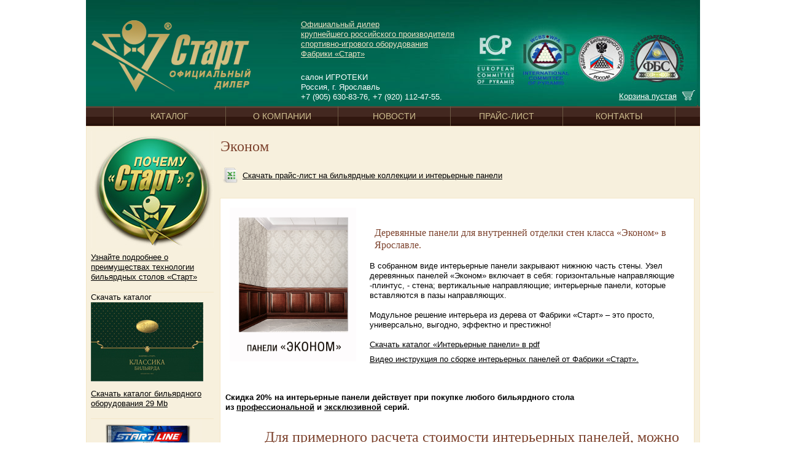

--- FILE ---
content_type: text/html; charset=UTF-8
request_url: http://xn----7sbflasn1bbjheq0q.xn--p1ai/catalog/sect/796/
body_size: 8945
content:
<!DOCTYPE html PUBLIC "-//W3C//DTD XHTML 1.0 Strict//EN" "https://www.w3.org/TR/xhtml1/DTD/xhtml1-strict.dtd">
<html xmlns="https://www.w3.org/1999/xhtml" xml:lang="ru-ru" lang="ru-ru" dir="ltr" >
<head>
<meta name="ktoprodvinul" content="b239417ebfdc8992" />
	<meta name="cmsmagazine" content="38d2170328e981e4d60ee986faaa509f" />
<meta name="yandex-verification" content="5a3e8e3105259474" />
<meta name="language" content="ru" />
<link rel="icon" href="/favicon.ico" type="image/x-icon">
<link rel="shortcut icon" href="/favicon.ico" type="image/x-icon">
<meta name="viewport" content="width=device-width, initial-scale=1.0">
<title>Деревянные панели для внутренней отделки стен класса «Эконом» в Ярославле. </title>
<meta http-equiv="Content-Type" content="text/html; charset=UTF-8" />
<meta name="keywords" content="Деревянные панели для внутренней отделки стен класса «Эконом» в Ярославле. " />
<meta name="description" content="Деревянные панели для внутренней отделки стен класса «Эконом» в Ярославле. " />
<link href="/bitrix/js/main/core/css/core.min.css?15476014522854" type="text/css"  rel="stylesheet" />
<link href="/bitrix/js/main/core/css/core_popup.min.css?154760145212954" type="text/css"  rel="stylesheet" />
<link href="/bitrix/components/bitrix/system.pagenavigation/templates/modern/style.min.css?1547601462659" type="text/css"  rel="stylesheet" />
<link href="/bitrix/templates/start-msk/styles.css?1550400146513" type="text/css"  data-template-style="true"  rel="stylesheet" />
<link href="/bitrix/templates/start-msk/template_styles.css?155040014620830" type="text/css"  data-template-style="true"  rel="stylesheet" />
<script type="text/javascript">if(!window.BX)window.BX={};if(!window.BX.message)window.BX.message=function(mess){if(typeof mess=='object') for(var i in mess) BX.message[i]=mess[i]; return true;};</script>
<script type="text/javascript">(window.BX||top.BX).message({'JS_CORE_LOADING':'Загрузка...','JS_CORE_NO_DATA':'- Нет данных -','JS_CORE_WINDOW_CLOSE':'Закрыть','JS_CORE_WINDOW_EXPAND':'Развернуть','JS_CORE_WINDOW_NARROW':'Свернуть в окно','JS_CORE_WINDOW_SAVE':'Сохранить','JS_CORE_WINDOW_CANCEL':'Отменить','JS_CORE_WINDOW_CONTINUE':'Продолжить','JS_CORE_H':'ч','JS_CORE_M':'м','JS_CORE_S':'с','JSADM_AI_HIDE_EXTRA':'Скрыть лишние','JSADM_AI_ALL_NOTIF':'Показать все','JSADM_AUTH_REQ':'Требуется авторизация!','JS_CORE_WINDOW_AUTH':'Войти','JS_CORE_IMAGE_FULL':'Полный размер'});</script>
<script type="text/javascript">(window.BX||top.BX).message({'LANGUAGE_ID':'ru','FORMAT_DATE':'DD.MM.YYYY','FORMAT_DATETIME':'DD.MM.YYYY HH:MI:SS','COOKIE_PREFIX':'BITRIX_SM','SERVER_TZ_OFFSET':'10800','SITE_ID':'s5','SITE_DIR':'/','USER_ID':'','SERVER_TIME':'1769173811','USER_TZ_OFFSET':'0','USER_TZ_AUTO':'Y','bitrix_sessid':'771ca2008836d208cdbd2de58b0d8e3f'});</script>


<script type="text/javascript" src="/bitrix/js/main/core/core.min.js?154760145273657"></script>
<script type="text/javascript" src="/bitrix/js/main/core/core_popup.min.js?154760145239932"></script>
<script type="text/javascript">
					(function () {
						"use strict";

						var counter = function ()
						{
							var cookie = (function (name) {
								var parts = ("; " + document.cookie).split("; " + name + "=");
								if (parts.length == 2) {
									try {return JSON.parse(decodeURIComponent(parts.pop().split(";").shift()));}
									catch (e) {}
								}
							})("BITRIX_CONVERSION_CONTEXT_s5");

							if (cookie && cookie.EXPIRE >= BX.message("SERVER_TIME"))
								return;

							var request = new XMLHttpRequest();
							request.open("POST", "/bitrix/tools/conversion/ajax_counter.php", true);
							request.setRequestHeader("Content-type", "application/x-www-form-urlencoded");
							request.send(
								"SITE_ID="+encodeURIComponent("s5")+
								"&sessid="+encodeURIComponent(BX.bitrix_sessid())+
								"&HTTP_REFERER="+encodeURIComponent(document.referrer)
							);
						};

						if (window.frameRequestStart === true)
							BX.addCustomEvent("onFrameDataReceived", counter);
						else
							BX.ready(counter);
					})();
				</script>



<script type="text/javascript" src="/bitrix/templates/start-msk/components/bitrix/menu/top_multilevel/script.js?1547601496469"></script>
<script type="text/javascript">var _ba = _ba || []; _ba.push(["aid", "23209df6b3fe2a29c2613015dc8bcb7e"]); _ba.push(["host", "xn----7sbflasn1bbjheq0q.xn--p1ai"]); (function() {var ba = document.createElement("script"); ba.type = "text/javascript"; ba.async = true;ba.src = (document.location.protocol == "https:" ? "https://" : "http://") + "bitrix.info/ba.js";var s = document.getElementsByTagName("script")[0];s.parentNode.insertBefore(ba, s);})();</script>


<link href="/fortemplate/css/add_style.css" type="text/css" rel="stylesheet" />
<link href="/fortemplate/css/jquery.lightbox.css" type="text/css" rel="stylesheet" />
<link href="/bitrix/templates/start-msk/adapt.css" type="text/css" rel="stylesheet" />
<meta name="robots" content="noyaca"/>
</head>
  
<body>
<div class="container">
<div class="hat">
<p>
 <a href="/about/"> Официальный дилер<br>
	 крупнейшего российского производителя <br>
	 спортивно-игрового оборудования<br>
	 Фабрики «Старт»</a><br>
 <br>
</p><a href="/" class="hat_logo">
<img width="280" alt="Лого_гл_страница.png" src="/upload/medialibrary/9cb/Лого_гл_страница.png" height="120"><br></a>
</div>

<div id="num">
салон ИГРОТЕКИ<br>
 Россия, г. Ярославль<br>
 +7 (905) 630-83-76, +7 (920) 112-47-55.<br>
 <br></div>
<div id="cart" >
<a rel="nofollow" href="/order/" id="basket" >
Корзина пустая 
</a>	    
</div>

<ul class="top-menu">
	
			<li>
			<a href="/catalog/">Каталог</a>
			<ul>
							<li>
					<a href="/catalog/sect/632/">Бильярдные коллекции</a>
					<ul>
																	<li>
							<a href="/catalog/sect/632/good/collection_renessans_gold/">Ренессанс Голд</a>
						</li>
												<li>
							<a href="/catalog/sect/632/good/renessans_granzh/">Ренессанс Гранж</a>
						</li>
												<li>
							<a href="/catalog/sect/632/good/collection_renessans/">Ренессанс</a>
						</li>
												<li>
							<a href="/catalog/sect/632/good/leo/">Лео</a>
						</li>
												<li>
							<a href="/catalog/sect/632/good/kollektsiya_leo_ii/">Лео II</a>
						</li>
												<li>
							<a href="/catalog/sect/632/good/drakon/">Дракон</a>
						</li>
												<li>
							<a href="/catalog/sect/632/good/drakon-granzh-kollektsiya/">Дракон Гранж</a>
						</li>
												<li>
							<a href="/catalog/sect/632/good/kollektsiya_imperator_lyuks/">Император-Люкс</a>
						</li>
												<li>
							<a href="/catalog/sect/632/good/collection_imperator_gold/">Император Голд</a>
						</li>
												<li>
							<a href="/catalog/sect/632/good/collection_imperator/">Император</a>
						</li>
												<li>
							<a href="/catalog/sect/632/good/collection_veneciya/">Венеция</a>
						</li>
												<li>
							<a href="/catalog/sect/632/good/collection_president_silver/">Президент Сильвер</a>
						</li>
												<li>
							<a href="/catalog/sect/632/good/collection_president/">Президент</a>
						</li>
												<li>
							<a href="/catalog/sect/632/good/prezident_iii/">Президент III</a>
						</li>
												<li>
							<a href="/catalog/sect/632/good/kollektsiya-ampir/">Ампир</a>
						</li>
												<li>
							<a href="/catalog/sect/632/good/collection_hightech/">High-tech</a>
						</li>
												<li>
							<a href="/catalog/sect/632/good/collection_liverpool/">Ливерпуль-Люкс</a>
						</li>
												<li>
							<a href="/catalog/sect/632/good/kollektsiya_baron_lyuks/">Барон-Люкс</a>
						</li>
																</ul>
				</li>
								<li>
					<a href="/catalog/sect/630/">Столы для бильярда</a>
					<ul>
																	<li>
							<a href="/catalog/sect/644/">Эксклюзивные </a>
						</li>
												<li>
							<a href="/catalog/sect/642/">Суперпрофессиональные </a>
						</li>
												<li>
							<a href="/catalog/sect/643/">Профессиональные </a>
						</li>
												<li>
							<a href="/catalog/sect/645/">Любительские </a>
						</li>
												<li>
							<a href="/catalog/sect/647/">Игровые </a>
						</li>
																</ul>
				</li>
								<li>
					<a href="/catalog/sect/638/">Светильники для бильярда</a>
					<ul>
																	<li>
							<a href="/catalog/sect/748/">Evolution</a>
						</li>
												<li>
							<a href="/catalog/sect/690/">Startbilliards</a>
						</li>
												<li>
							<a href="/catalog/sect/685/">Аристократ-Люкс</a>
						</li>
												<li>
							<a href="/catalog/sect/686/">Аристократ</a>
						</li>
												<li>
							<a href="/catalog/sect/687/">Классика</a>
						</li>
												<li>
							<a href="/catalog/sect/768/">Эксклюзивные</a>
						</li>
												<li>
							<a href="/catalog/sect/755/">Декоративное освещение</a>
						</li>
												<li>
							<a href="/catalog/sect/911/">NEO</a>
						</li>
																</ul>
				</li>
								<li>
					<a href="/catalog/sect/633/">Кии</a>
					<ul>
																	<li>
							<a href="/catalog/sect/648/">Кии мастера Рябова</a>
						</li>
												<li>
							<a href="/catalog/sect/655/">Кии РУССКИЙ</a>
						</li>
												<li>
							<a href="/catalog/sect/649/">Кии Dinamika Billiards</a>
						</li>
												<li>
							<a href="/catalog/sect/765/">Древко</a>
						</li>
																</ul>
				</li>
								<li>
					<a href="/catalog/sect/634/">Бильярдные аксессуары</a>
					<ul>
																	<li>
							<a href="/catalog/sect/658/">Киевницы</a>
						</li>
												<li>
							<a href="/catalog/sect/660/">Шары</a>
						</li>
												<li>
							<a href="/catalog/sect/659/">Чехлы для столов</a>
						</li>
												<li>
							<a href="/catalog/sect/671/">Полочки для шаров</a>
						</li>
												<li>
							<a href="/catalog/sect/661/">Треугольники</a>
						</li>
												<li>
							<a href="/catalog/sect/665/">Часы</a>
						</li>
												<li>
							<a href="/catalog/sect/672/">Сукно</a>
						</li>
												<li>
							<a href="/catalog/sect/674/">Бортовая резина</a>
						</li>
												<li>
							<a href="/catalog/sect/675/">Лузы</a>
						</li>
												<li>
							<a href="/catalog/sect/673/">Плиты</a>
						</li>
												<li>
							<a href="/catalog/sect/669/">Комплекты аксессуаров</a>
						</li>
												<li>
							<a href="/catalog/sect/666/">Тренажеры</a>
						</li>
												<li>
							<a href="/catalog/sect/656/">Наклейки для киев</a>
						</li>
												<li>
							<a href="/catalog/sect/670/">Мел и держатели мела</a>
						</li>
												<li>
							<a href="/catalog/sect/657/">Заточки и прочие аксессуары</a>
						</li>
												<li>
							<a href="/catalog/sect/667/">Системы учета времени</a>
						</li>
												<li>
							<a href="/catalog/sect/668/">Перчатки</a>
						</li>
												<li>
							<a href="/catalog/sect/662/">Насадки</a>
						</li>
												<li>
							<a href="/catalog/sect/663/">Постеры и книги</a>
						</li>
																</ul>
				</li>
								<li>
					<a href="/catalog/sect/639/">Кейсы, чехлы и тубусы</a>
					<ul>
																	<li>
							<a href="/catalog/sect/863/">Тубусы Mercury</a>
						</li>
												<li>
							<a href="/catalog/sect/893/">Тубусы Mercury-EXPERT</a>
						</li>
												<li>
							<a href="/catalog/sect/695/">Тубусы Mercury-CLUB</a>
						</li>
												<li>
							<a href="/catalog/sect/696/">Тубусы Mercury-DUO</a>
						</li>
												<li>
							<a href="/catalog/sect/693/">Тубусы Mercury-PRO</a>
						</li>
												<li>
							<a href="/catalog/sect/691/">Чехлы Start Billiards</a>
						</li>
												<li>
							<a href="/catalog/sect/694/">Тубусы DELUX</a>
						</li>
												<li>
							<a href="/catalog/sect/692/">Прочие футляры</a>
						</li>
																</ul>
				</li>
								<li>
					<a href="/catalog/sect/640/">Столы для тенниса</a>
					<ul>
																	<li>
							<a href="/catalog/sect/700/">Серия Sport</a>
						</li>
												<li>
							<a href="/catalog/sect/702/">Серия Game</a>
						</li>
												<li>
							<a href="/catalog/sect/705/">Серия Compact</a>
						</li>
												<li>
							<a href="/catalog/sect/703/">Серия Olympic</a>
						</li>
												<li>
							<a href="/catalog/sect/704/">Серия Hobby</a>
						</li>
												<li>
							<a href="/catalog/sect/701/">Серия City</a>
						</li>
												<li>
							<a href="/catalog/sect/910/">Серия Play</a>
						</li>
																</ul>
				</li>
								<li>
					<a href="/catalog/sect/698/">Аксессуары для тенниса.</a>
					<ul>
																	<li>
							<a href="/catalog/sect/706/">Ракетки</a>
						</li>
												<li>
							<a href="/catalog/sect/707/">Мячи</a>
						</li>
												<li>
							<a href="/catalog/sect/708/">Сетки</a>
						</li>
												<li>
							<a href="/catalog/sect/709/">Наборы</a>
						</li>
												<li>
							<a href="/catalog/sect/711/">Чехлы для столов</a>
						</li>
												<li>
							<a href="/catalog/sect/712/">Чехлы для ракеток</a>
						</li>
												<li>
							<a href="/catalog/sect/867/">Рюкзаки, сумки, одежда</a>
						</li>
												<li>
							<a href="/catalog/sect/710/">Тренажеры, оборудование</a>
						</li>
																</ul>
				</li>
								<li>
					<a href="/catalog/sect/873/">Аэрохоккей и минифутбол</a>
					<ul>
																	<li>
							<a href="/catalog/sect/874/">Мини-футбол</a>
						</li>
												<li>
							<a href="/catalog/sect/875/">Аэрохоккей</a>
						</li>
												<li>
							<a href="/catalog/sect/876/">Аксессуары для мини-футбола и аэрохоккея</a>
						</li>
																</ul>
				</li>
								<li>
					<a href="/catalog/sect/901/">Дартс</a>
					<ul>
																					</ul>
				</li>
								<li>
					<a href="/catalog/sect/759/">Минитрамплины и батуты.</a>
					<ul>
																					</ul>
				</li>
								<li>
					<a href="/catalog/sect/897/">Баскетбольные стойки</a>
					<ul>
																					</ul>
				</li>
								<li>
					<a href="/catalog/sect/877/">Настольные игры</a>
					<ul>
																					</ul>
				</li>
								<li>
					<a href="/catalog/sect/713/">Комплексы для спорта.</a>
					<ul>
																					</ul>
				</li>
								<li>
					<a href="/catalog/sect/905/">Товары для отдыха</a>
					<ul>
																	<li>
							<a href="/catalog/sect/906/">Керамические грили Start Grill</a>
						</li>
												<li>
							<a href="/catalog/sect/907/">Аксессуары для гриля</a>
						</li>
																</ul>
				</li>
								<li>
					<a href="/catalog/sect/637/">Мебель</a>
					<ul>
																	<li>
							<a href="/catalog/sect/908/">Стулья, табуреты</a>
						</li>
												<li>
							<a href="/catalog/sect/681/">Кресла, диваны, пуфы</a>
						</li>
												<li>
							<a href="/catalog/sect/684/">Столы, столики</a>
						</li>
												<li>
							<a href="/catalog/sect/683/">Мебельные модули</a>
						</li>
												<li>
							<a href="/catalog/sect/680/">Тумбы, комоды</a>
						</li>
												<li>
							<a href="/catalog/sect/676/">Полочки</a>
						</li>
												<li>
							<a href="/catalog/sect/677/">Зеркала</a>
						</li>
												<li>
							<a href="/catalog/sect/679/">Рамы под картины</a>
						</li>
																</ul>
				</li>
								<li>
					<a href="/catalog/sect/795/">Интерьерные панели</a>
					<ul>
																	<li class="current">
							<a href="/catalog/sect/796/">Эконом</a>
						</li>
												<li>
							<a href="/catalog/sect/797/">Стандарт</a>
						</li>
												<li>
							<a href="/catalog/sect/798/">Премиум</a>
						</li>
												<li>
							<a href="/catalog/sect/804/">Кессонный потолок</a>
						</li>
																</ul>
				</li>
								<li>
					<a href="/catalog/sect/912/">Тренажеры</a>
					<ul>
																	<li>
							<a href="/catalog/sect/916/">Беговые дорожки</a>
						</li>
												<li>
							<a href="/catalog/sect/914/">Велотренажеры</a>
						</li>
												<li>
							<a href="/catalog/sect/917/">Инверсионные</a>
						</li>
												<li>
							<a href="/catalog/sect/913/">Степперы</a>
						</li>
												<li>
							<a href="/catalog/sect/915/">Эллиптические тренажеры</a>
						</li>
																</ul>
				</li>
							</ul>
		</li>
			
	
			<li class=""><a href="/about/" title="">О компании</a></li>
			
	
			<li class=""><a href="/news/" title="">Новости</a></li>
			
	
			<li class=""><a href="/price/" title="">Прайс-лист</a></li>
			
	
			<li class=""><a href="/contacts/" title="">Контакты</a></li>
		</ul>


<div id="container1">
    <div class="wrap-content-left">
<h1 class="float-right width772">Эконом</h1>

<ul class="pricefordownload float-right width772">
	<li>
		<a href="/upload/iblock/ed5/Скачать прайс-лист на бильярдные коллекции и интерьерные панели.xls" target="_blank" class="excel">Скачать прайс-лист на бильярдные коллекции и интерьерные панели</a>
	</li>
</ul>

        
    <div class="main float-right width764 padding0088 section-description">
    	    		<table width="100%" cellpadding="1" cellspacing="1" class="nobordertable">
<tbody>
<tr>
	<td style="text-align: center;">
 <img width="206" alt="Привью_эконом.jpg" src="/upload/medialibrary/856/Привью_эконом.jpg" height="250">&nbsp;<br>
	</td>
	<td style="text-align: center;">
		<h3></h3>
		<h3 style="text-align: left;">Деревянные панели для внутренней отделки стен класса «Эконом» в Ярославле.&nbsp;</h3>
		<p style="text-align: left;">
			 В собранном виде интерьерные панели закрывают нижнюю часть стены. Узел деревянных панелей «Эконом» включает в себя:&nbsp;горизонтальные направляющие -плинтус, - стена; вертикальные направляющие; интерьерные панели, которые вставляются в пазы направляющих.<br>
 <br>
			 Модульное решение интерьера из дерева от Фабрики «Старт» – это просто, универсально, выгодно, эффектно и престижно!&nbsp; <br>
 <br>
 <a href="https://www.fabrika-start.ru/upload/iblock/5a5/KI0shjWX3KNqap" target="_blank">Скачать каталог «Интерьерные панели» в pdf</a><br>
		</p>
		<p style="text-align: left;">
 <a target="_blank" href="https://youtu.be/HmIuXNDTc1Q">Видео инструкция по сборке интерьерных пан</a><a target="_blank" href="https://youtu.be/HmIuXNDTc1Q">елей от Фабрики «Старт».</a><br>
		</p>
	</td>
</tr>
</tbody>
</table>
 <br>
 <b>Скидка 20%&nbsp;на интерьерные панели действует при покупке любого бильярдного стола из&nbsp;</b><b><a target="_blank" href="/catalog/sect/643/">профессиональной</a></b><b>&nbsp;и&nbsp;</b><b><a target="_blank" href="/catalog/sect/644/">эксклюзивной</a></b><b>&nbsp;серий.</b><br>
<h3></h3>
<h2 style="text-align: center;">&nbsp; &nbsp; Для примерного расчета стоимости интерьерных панелей, можно воспользоваться&nbsp;<a target="_blank" href="https://www.fabrika-start.ru/catalog/sect/779/"><span style="color: #0000ff;">онлайн калькулятором</span></a>.</h2>
<a target="_blank" href="https://www.fabrika-start.ru/catalog/sect/785/"><i><span style="color: #959595;">Фабрика "Старт"</span></i></a><i></i><br>
<p>
</p>
 <b>
<h2 style="text-align: center; display: inline !important;"></h2>
 </b>		    	    </div>



    
        
                        
            
            <div class="main float-right width772 pos-relative center-right collection_list">
            <span class="h3">
                <a href="/catalog/sect/796/good/interernaya-panel-klass-ekonom-500_3/">Интерьерная панель. Класс «Эконом» 500</a>
                   
            </span>
            <a href="/catalog/sect/796/good/interernaya-panel-klass-ekonom-500_3/" title="Интерьерная панель. Класс «Эконом» 500"><div id="preview250" class="with-border" style="background-image: url('/upload/iblock/68f/%D1%8D%D0%BA%D0%BE%D0%BD%D0%BE%D0%BC_500.png');"></div></a>
            <div class="all_goods_in_collection">
                                    	<ul class="related-products tables">
        	<li>
                        <div><a href="/catalog/sect/794/good/uglovoy-uzel-ekonom-vnutrenniy/" title="Угловой узел «Эконом» внутренний"><img alt="Угловой узел «Эконом» внутренний" src="/upload/iblock/516/178_эконом_внутр.jpg" class="w178" /></a></div>
                        <p><a href="/catalog/sect/794/good/uglovoy-uzel-ekonom-vnutrenniy/" title="Угловой узел «Эконом» внутренний">Угловой узел «Эконом» внутренний</a>
                    </li>
        	<li>
                        <div><a href="/catalog/sect/794/good/uglovoy-uzel-ekonom-vneshniy/" title="Угловой узел «Эконом» внешний"><img alt="Угловой узел «Эконом» внешний" src="/upload/iblock/d46/178_эконом_внешн.jpg" class="w178" /></a></div>
                        <p><a href="/catalog/sect/794/good/uglovoy-uzel-ekonom-vneshniy/" title="Угловой узел «Эконом» внешний">Угловой узел «Эконом» внешний</a>
                    </li>
        	<li>
                        <div><a href="/catalog/sect/794/good/interernyy-uzel-klass-ekonom-500/" title="Интерьерный узел. Класс «Эконом» 500"><img alt="Интерьерный узел. Класс «Эконом» 500" src="/upload/iblock/362/Эконом_500_узел.jpg" class="w178" /></a></div>
                        <p><a href="/catalog/sect/794/good/interernyy-uzel-klass-ekonom-500/" title="Интерьерный узел. Класс «Эконом» 500">Интерьерный узел. Класс «Эконом» 500</a>
                    </li>
        	<li>
                        <div><a href="/catalog/sect/794/good/interernaya-panel-klass-ekonom-500/" title="Интерьерная панель. Класс «Эконом» 500"><img alt="Интерьерная панель. Класс «Эконом» 500" src="/upload/iblock/fef/Эконом_500_interior_panel.jpg" class="w178" /></a></div>
                        <p><a href="/catalog/sect/794/good/interernaya-panel-klass-ekonom-500/" title="Интерьерная панель. Класс «Эконом» 500">Интерьерная панель. Класс «Эконом» 500</a>
                    </li>
        	<li>
                        <div><a href="/catalog/sect/794/good/interernyy-uzel-dobornyy-ekonom-500/" title="Интерьерный узел доборный «Эконом» 500"><img alt="Интерьерный узел доборный «Эконом» 500" src="/upload/iblock/0d8/Эконом_500_узел.jpg" class="w178" /></a></div>
                        <p><a href="/catalog/sect/794/good/interernyy-uzel-dobornyy-ekonom-500/" title="Интерьерный узел доборный «Эконом» 500">Интерьерный узел доборный «Эконом» 500</a>
                    </li>
        </ul>
            </div> 	
        </div>	
            <div class="main float-right width772 pos-relative center-right collection_list">
            <span class="h3">
                <a href="/catalog/sect/796/good/interernaya-panel-klass-ekonom-700_3/">Интерьерная панель. Класс «Эконом» 700</a>
                   
            </span>
            <a href="/catalog/sect/796/good/interernaya-panel-klass-ekonom-700_3/" title="Интерьерная панель. Класс «Эконом» 700"><div id="preview250" class="with-border" style="background-image: url('/upload/iblock/659/%D1%8D%D0%BA%D0%BE%D0%BD%D0%BE%D0%BC_700.png');"></div></a>
            <div class="all_goods_in_collection">
                                    	<ul class="related-products tables">
        	<li>
                        <div><a href="/catalog/sect/794/good/uglovoy-uzel-ekonom-vnutrenniy/" title="Угловой узел «Эконом» внутренний"><img alt="Угловой узел «Эконом» внутренний" src="/upload/iblock/516/178_эконом_внутр.jpg" class="w178" /></a></div>
                        <p><a href="/catalog/sect/794/good/uglovoy-uzel-ekonom-vnutrenniy/" title="Угловой узел «Эконом» внутренний">Угловой узел «Эконом» внутренний</a>
                    </li>
        	<li>
                        <div><a href="/catalog/sect/794/good/uglovoy-uzel-ekonom-vneshniy/" title="Угловой узел «Эконом» внешний"><img alt="Угловой узел «Эконом» внешний" src="/upload/iblock/d46/178_эконом_внешн.jpg" class="w178" /></a></div>
                        <p><a href="/catalog/sect/794/good/uglovoy-uzel-ekonom-vneshniy/" title="Угловой узел «Эконом» внешний">Угловой узел «Эконом» внешний</a>
                    </li>
        	<li>
                        <div><a href="/catalog/sect/794/good/interernyy-uzel-klass-ekonom-700/" title="Интерьерный узел. Класс «Эконом» 700"><img alt="Интерьерный узел. Класс «Эконом» 700" src="/upload/iblock/c8e/Эконом_700_узел.jpg" class="w178" /></a></div>
                        <p><a href="/catalog/sect/794/good/interernyy-uzel-klass-ekonom-700/" title="Интерьерный узел. Класс «Эконом» 700">Интерьерный узел. Класс «Эконом» 700</a>
                    </li>
        	<li>
                        <div><a href="/catalog/sect/794/good/interernaya-panel-klass-ekonom-700/" title="Интерьерная панель. Класс «Эконом» 700"><img alt="Интерьерная панель. Класс «Эконом» 700" src="/upload/iblock/d62/Эконом_700_interior_panel.jpg" class="w178" /></a></div>
                        <p><a href="/catalog/sect/794/good/interernaya-panel-klass-ekonom-700/" title="Интерьерная панель. Класс «Эконом» 700">Интерьерная панель. Класс «Эконом» 700</a>
                    </li>
        	<li>
                        <div><a href="/catalog/sect/794/good/interernyy-uzel-dobornyy-ekonom-500/" title="Интерьерный узел доборный «Эконом» 500"><img alt="Интерьерный узел доборный «Эконом» 500" src="/upload/iblock/0d8/Эконом_500_узел.jpg" class="w178" /></a></div>
                        <p><a href="/catalog/sect/794/good/interernyy-uzel-dobornyy-ekonom-500/" title="Интерьерный узел доборный «Эконом» 500">Интерьерный узел доборный «Эконом» 500</a>
                    </li>
        </ul>
            </div> 	
        </div>	
            <div class="main float-right width772 pos-relative center-right collection_list">
            <span class="h3">
                <a href="/catalog/sect/796/good/interernaya-panel-klass-ekonom-900_2/">Интерьерная панель. Класс «Эконом» 900</a>
                   
            </span>
            <a href="/catalog/sect/796/good/interernaya-panel-klass-ekonom-900_2/" title="Интерьерная панель. Класс «Эконом» 900"><div id="preview250" class="with-border" style="background-image: url('/upload/iblock/b3c/%D1%8D%D0%BA%D0%BE%D0%BD%D0%BE%D0%BC_900.png');"></div></a>
            <div class="all_goods_in_collection">
                                    	<ul class="related-products tables">
        	<li>
                        <div><a href="/catalog/sect/794/good/uglovoy-uzel-ekonom-vnutrenniy/" title="Угловой узел «Эконом» внутренний"><img alt="Угловой узел «Эконом» внутренний" src="/upload/iblock/516/178_эконом_внутр.jpg" class="w178" /></a></div>
                        <p><a href="/catalog/sect/794/good/uglovoy-uzel-ekonom-vnutrenniy/" title="Угловой узел «Эконом» внутренний">Угловой узел «Эконом» внутренний</a>
                    </li>
        	<li>
                        <div><a href="/catalog/sect/794/good/uglovoy-uzel-ekonom-vneshniy/" title="Угловой узел «Эконом» внешний"><img alt="Угловой узел «Эконом» внешний" src="/upload/iblock/d46/178_эконом_внешн.jpg" class="w178" /></a></div>
                        <p><a href="/catalog/sect/794/good/uglovoy-uzel-ekonom-vneshniy/" title="Угловой узел «Эконом» внешний">Угловой узел «Эконом» внешний</a>
                    </li>
        	<li>
                        <div><a href="/catalog/sect/794/good/interernyy-uzel-klass-ekonom-900/" title="Интерьерный узел. Класс «Эконом» 900"><img alt="Интерьерный узел. Класс «Эконом» 900" src="/upload/iblock/987/Эконом_900_узел.jpg" class="w178" /></a></div>
                        <p><a href="/catalog/sect/794/good/interernyy-uzel-klass-ekonom-900/" title="Интерьерный узел. Класс «Эконом» 900">Интерьерный узел. Класс «Эконом» 900</a>
                    </li>
        	<li>
                        <div><a href="/catalog/sect/794/good/interernaya-panel-klass-ekonom-900/" title="Интерьерная панель. Класс «Эконом» 900"><img alt="Интерьерная панель. Класс «Эконом» 900" src="/upload/iblock/8b7/Эконом_900_interior_panel.jpg" class="w178" /></a></div>
                        <p><a href="/catalog/sect/794/good/interernaya-panel-klass-ekonom-900/" title="Интерьерная панель. Класс «Эконом» 900">Интерьерная панель. Класс «Эконом» 900</a>
                    </li>
        	<li>
                        <div><a href="/catalog/sect/794/good/interernyy-uzel-dobornyy-ekonom-500/" title="Интерьерный узел доборный «Эконом» 500"><img alt="Интерьерный узел доборный «Эконом» 500" src="/upload/iblock/0d8/Эконом_500_узел.jpg" class="w178" /></a></div>
                        <p><a href="/catalog/sect/794/good/interernyy-uzel-dobornyy-ekonom-500/" title="Интерьерный узел доборный «Эконом» 500">Интерьерный узел доборный «Эконом» 500</a>
                    </li>
        </ul>
            </div> 	
        </div>	
        
    


        
    
                        

     </div>
	<div class="left">
        <div>
 <a rel="nofollow" href="/about/" class="btn-why-start"></a>
	<p>
 <a href="/about/">Узнайте подробнее о преимуществах технологии бильярдных столов «Старт»</a>
	</p>
</div>
<div>
	 Скачать каталог&nbsp;<a href="https://moscow-start.ru/upload/Katalog/cat-FS-2019.pdf" target="_blank"><img src="/fortemplate/images/green-cat.jpg"></a>
	<p>
 <a href="https://moscow-start.ru/upload/Katalog/cat-FS-2019.pdf" target="_blank">Скачать каталог бильярдного оборудования 29</a><a target="_blank" href="https://moscow-start.ru/upload/Katalog/cat-FS-2019.pdf">&nbsp;Mb</a>
	</p>
</div>
 <a target="_blank" href="http://test.fabrika-start.ru/upload/Katalog/cat-SL-2018_web.pdf"><img width="180" alt="cat-SL-2018_moscow-start.jpg" src="/upload/medialibrary/308/cat-SL-2018_moscow-start.jpg" height="208"></a>
<p>
 <a target="_blank" href="http://test.fabrika-start.ru/upload/Katalog/cat-SL-2018_web.pdf">Скачать каталог теннисного оборудования 10.7 Mb</a><br>
</p>
<p>
 <a target="_blank" href="http://test.fabrika-start.ru/upload/Protokols/%D0%98%D0%93%D0%A0%D0%9E%D0%A2%D0%95%D0%9A%D0%90/cat-IGROTEKA-2018.pdf"><img width="180" alt="Шаблон_MS.jpg" src="/upload/medialibrary/725/Шаблон_MS.jpg" height="207"></a><br>
</p>
<p>
</p>
<p>
</p>
<p>
</p>
<p>
 <a target="_blank" href="http://test.fabrika-start.ru/upload/Protokols/%D0%98%D0%93%D0%A0%D0%9E%D0%A2%D0%95%D0%9A%D0%90/cat-IGROTEKA-2018.pdf">Скачать каталог ИГРОТЕКИ 10.3 Mb</a>
</p>
<div>
	<p>
		 <div class="search">
<form method="post" action="/search/index.php">
<input type="text" placeholder="Поиск..." size="20" name="q" class="inputbox" maxlength="50" id="mod-search-searchword" /><input type="image" onclick="this.form.submit();" src="/fortemplate/images/style/searchButton.gif" class="button" value="Искать" />
</form>
</div>
	</p>
</div>
<div>
	 </div>
<div>
	<p>
		 	</p>
</div>
 <br>    		
	</div>
</div>
<div class="footer">
    <div style="margin: 15px; text-align: center;/* font-size: 16px; font-weight: bold;*/ color: #7d432e;">
        <a target="_blank" href="/upload/fz153/moscow-start.ru_policy.docx">Политика конфиденциальности</a>
    </div>
			
		<ul>
		<span class="h3">Каталог</span>
					<li><a href="/catalog/sect/632/">Бильярдные коллекции</a></li>
						<li><a href="/catalog/sect/630/">Столы для бильярда</a></li>
						<li><a href="/catalog/sect/638/">Светильники для бильярда</a></li>
						<li><a href="/catalog/sect/633/">Кии</a></li>
						<li><a href="/catalog/sect/634/">Бильярдные аксессуары</a></li>
						<li><a href="/catalog/sect/639/">Кейсы, чехлы и тубусы</a></li>
						<li><a href="/catalog/sect/640/">Столы для тенниса</a></li>
						<li><a href="/catalog/sect/698/">Аксессуары для тенниса.</a></li>
						<li><a href="/catalog/sect/873/">Аэрохоккей и минифутбол</a></li>
						<li><a href="/catalog/sect/901/">Дартс</a></li>
						<li><a href="/catalog/sect/759/">Минитрамплины и батуты.</a></li>
						<li><a href="/catalog/sect/897/">Баскетбольные стойки</a></li>
						<li><a href="/catalog/sect/877/">Настольные игры</a></li>
						<li><a href="/catalog/sect/713/">Комплексы для спорта.</a></li>
						<li><a href="/catalog/sect/905/">Товары для отдыха</a></li>
						<li><a href="/catalog/sect/637/">Мебель</a></li>
						<li><a href="/catalog/sect/795/">Интерьерные панели</a></li>
						<li><a href="/catalog/sect/912/">Тренажеры</a></li>
				</ul>
				</ul>			
	
			<ul><span class="h3">О компании</span>
							</ul>			
	
			<ul><span class="h3">Новости</span>
							</ul>			
	
			<ul><span class="h3">Прайс-лист</span>
							</ul>			
	
			<ul><span class="h3">Контакты</span>
					<div style="font-size: 11px;left: -15px;position: relative;width: 160px;">
                салон ИГРОТЕКИ<br>
 Россия, г. Ярославль<br>
 +7 (905) 630-83-76, +7 (920) 112-47-55.<br>
 <br>
 <br>            </div>
						</ul>
</div>

<div class="over"></div>
<div id="color-popup"><div class="img"></div><p></p></div>

<script type="text/javascript" src="https://yandex.st/jquery/1.8.2/jquery.min.js"></script>
<script src="https://yandex.st/jquery/cookie/1.0/jquery.cookie.min.js"></script>
<script type="text/javascript" src="/fortemplate/js/jquery.scrollbar.js"></script>
<script type="text/javascript" src="/fortemplate/js/easySlider1.7-m.js"></script>
<script type="text/javascript" src="/fortemplate/js/main.js?v=1769173811"></script>

<script type="text/javascript" src="/fortemplate/js/jquery.lightbox.js"></script>



<!-- Top100 (Kraken) Widget -->
<span id="top100_widget"></span>
<!-- END Top100 (Kraken) Widget -->

<!-- Top100 (Kraken) Counter -->
<script>
    (function (w, d, c) {
    (w[c] = w[c] || []).push(function() {
        var options = {
            project: 2622061,
            element: 'top100_widget',
        };
        try {
            w.top100Counter = new top100(options);
        } catch(e) { }
    });
    var n = d.getElementsByTagName("script")[0],
    s = d.createElement("script"),
    f = function () { n.parentNode.insertBefore(s, n); };
    s.type = "text/javascript";
    s.async = true;
    s.src =
    (d.location.protocol == "https:" ? "https:" : "http:") +
    "//st.top100.ru/top100/top100.js";

    if (w.opera == "[object Opera]") {
    d.addEventListener("DOMContentLoaded", f, false);
} else { f(); }
})(window, document, "_top100q");
</script>
<noscript>
  <img src="//counter.rambler.ru/top100.cnt?pid=2622061" alt="Топ-100" />
</noscript>
<!-- END Top100 (Kraken) Counter -->
<!-- Yandex.Metrika informer --> <a href="https://metrika.yandex.ru/stat/?id=11381446&amp;from=informer" target="_blank" rel="nofollow"><img src="https://informer.yandex.ru/informer/11381446/2_0_FFFFFFFF_EFEFEFFF_0_pageviews" style="width:80px; height:31px; border:0;" alt="Яндекс.Метрика" title="Яндекс.Метрика: данные за сегодня (просмотры)" /></a> <!-- /Yandex.Metrika informer --> <!-- Yandex.Metrika counter --> <script type="text/javascript" > (function(m,e,t,r,i,k,a){m[i]=m[i]||function(){(m[i].a=m[i].a||[]).push(arguments)}; m[i].l=1*new Date();k=e.createElement(t),a=e.getElementsByTagName(t)[0],k.async=1,k.src=r,a.parentNode.insertBefore(k,a)}) (window, document, "script", "https://mc.yandex.ru/metrika/tag.js", "ym"); ym(11381446, "init", { id:11381446, clickmap:true, trackLinks:true, accurateTrackBounce:true, webvisor:true, trackHash:true }); </script> <noscript><div><img src="https://mc.yandex.ru/watch/11381446" style="position:absolute; left:-9999px;" alt="" /></div></noscript> <!-- /Yandex.Metrika counter -->
</body>
</html>

--- FILE ---
content_type: text/css
request_url: http://xn----7sbflasn1bbjheq0q.xn--p1ai/bitrix/templates/start-msk/styles.css?1550400146513
body_size: 273
content:
.inner-img{ float: left !important; margin: 0 16px 8px 16px !important; }
.linkunderline{ text-decoration: underline !important; }
.imgwithlegend{
    margin-bottom: 4px;
}
.divforimgwithlegend{
    border: 3px double #F4E7C8;
    color: #666;
    text-align: center;
    float: left;
    margin: 0 8px 8px 16px;
    background: #fff;
    padding: 4px;
    font-size: 90%;
}
.nobordertable{
    border: none;
}
.nobordertable td, .nobordertable th{
    border: none;
}
.marginleft{ margin-left: 80px !important; }

--- FILE ---
content_type: text/css
request_url: http://xn----7sbflasn1bbjheq0q.xn--p1ai/bitrix/templates/start-msk/template_styles.css?155040014620830
body_size: 5297
content:
/* Reset http://meyerweb.com/eric/tools/css/reset/
  v2.0 | 20110126
   License: none (public domain)
*/

html, body, div, span, applet, object, iframe,h1, h2, h3, h4, h5, h6, p, blockquote, pre,a, abbr, acronym, address, big, cite, code,del, dfn, em, img, ins, kbd, q, s, samp,small, strike, strong, sub, sup, tt, var,b, u, i, center,dl, dt, dd, ol, ul, li,fieldset, form, label, legend,table, caption, tbody, tfoot, thead, tr, th, td,article, aside, canvas, details, embed,figure, figcaption, footer, header, hgroup,menu, nav, output, ruby, section, summary,time, mark, audio, video {margin: 0; padding: 0; border: 0; font-size: 100%; }
.h2,.h3,.h4 {display: block; margin: 0; padding: 0; border: 0; font-size: 100%;}
/* HTML5 display-role reset for older browsers */
article, aside, details, figcaption, figure,footer, header, hgroup, menu, nav, section { display: block;}
body {  line-height: 1;}
ol, ul {  list-style: none;}
blockquote, q {  quotes: none;}
blockquote:before, blockquote:after,q:before, q:after { content: ''; content: none;}
table {  border-collapse: collapse;  border-spacing: 0;}
/* end reset */

h1,h2,h3,h4,h5,h6,.h2,.h3,.h4{ font-weight: normal; }
body {max-width:1000px; font-family:Arial, Helvetica, sans-serif; font-size:13px; line-height: 16px; margin: 0 auto; }

#container1 { width:998px; background-color:#f7f0dd; overflow:hidden;  position:relative; padding-bottom:7px; border:1px solid #F4E7C8; }

/* стили по умолчанию */
/*img {display:block; }*/
b {font-weight:bold;}
p {margin:8px; }
h1,h2,h3,h4,.h2,.h3,.h4{font-size:48px; font-family:Georgia, Times, serifs; color:#7d432e; margin:8px; line-height:64px;}
h1, h2, .h2{font-size:24px; line-height:32px; margin-top:16px; }
h3, .h3{font-size:16px; line-height:20px; }
h4, .h4 {font-size:13px; line-height:16px;}
a{ text-decoration:underline; color:inherit;}
input, textarea {border:1px solid #f4e7c8; padding:1px; font-family:Arial, Helvetica, sans-serif; font-size:13px; }
input { height:19px;}
a:focus{ outline:none;}
/* top */
.hat {height:173px; width:1000px; background-image:url(/fortemplate/images/style/hat.jpg); margin-bottom:-32px; position: relative; }
.hat .hat_logo{ background-color:transparent; height:120px; left:8x; position: absolute; top:32px; width:280px;}
 .hat p{ padding: 32px  0 0 350px; color:#eee4c5; width:280px; margin:0; }
.hat-dinamika {height:173px; width:1000px; background-image:url(/fortemplate/images/style/hat-dinamika.jpg); margin-bottom:-32px;}

#num {float:left; margin:-23px 8px 8px 350px; color:white; display:inline-block; position: absolute; }
#cart {float:right; color:white; margin:4px 8px 8px 8px ; height:16px; padding:4px 30px 0px 8px; background: url("/fortemplate/images/style/cart.png") no-repeat scroll right transparent; color:white; position: relative; }

.top-menu { height:32px; width:952px; margin-left:0px; background-image:url("/fortemplate/images/style/top-menu.gif"); padding-left:48px; margin-top:32px; font-size:0;}
.top-menu >  li:hover,  .top-menu > li.current {background-image:url("/fortemplate/images/style/top-menu-hover.gif");}
.top-menu > li{ display:inline-block; padding:9px 16px 2px 16px; border-right: 1px solid #6d5b44;}
.top-menu > li:first-child{ border-left: 1px solid #6d5b44;}
.top-menu > li > a, .top-menu > li > a:visited { font-size:12px; color:#cebd8e; text-decoration:none;}
.top-menu > li:hover > a, .top-menu > li.current > a {color:#7d432e;}
.drop-menu {background: url("/fortemplate/images/style/arrow-down.png") no-repeat scroll right transparent; padding-right:20px;}
.top-menu > li:hover drop-menu ,  .top-menu > li.current .drop-menu {background: url("/fortemplate/images/style/arrow-down.png") no-repeat scroll right transparent; padding-right:20px;}



/* main */
.series {font-family:Arial, Helvetica, sans-serif; margin:0; padding:12px 0 8px 0; text-align:center; background-color:#f7f0dd; border:1px solid #F4E7C8;}
#prevous-product{float:left; text-align:left; margin-left:8px; width:25%;padding-right:32px;background:url("/fortemplate/images/style/brown-arrow-left.png") no-repeat scroll right transparent;color:#7d432e;}
#current-product{text-align:center; margin:0px auto; padding:8px 0; width:998px; color:black;}
#next-product{float:right; margin-right:8px;  text-align:right; width:25%;padding-left:32px; background:url("/fortemplate/images/style/brown-arrow-right.png") no-repeat scroll left transparent;color:#7d432e;}

.main {margin:8px 8px 0 8px; background-color:white; border: 1px solid #F4E7C8; position:relative;}

.main h1, .main h2, .main .h2{margin: 24px 0 16px 16px;}
.main h3, .main .h3{clear:both; margin: 24px 0 16px 16px;}
.main h1 a, .main h1 a:visited , .main h2 a, .main h2 a:visited, .main .h2 a, .main .h2 a:visited  {text-decoration:none}
.main > p, .p80 > p {margin-left:80px; margin-right:16px;  }
/* .main p img {margin-left:-64px; } */

.main a, .main a:visited { text-decoration:underline;}
.main em, .emphasis {font-size: 19px; line-height:24px; color:grey;}
.emphasis, em {margin-top:16px; margin-bottom:16px;}
.main .caption {margin:0px 16px 16px 16px; float:left;  font-family:Georgia, Times, serifs;  }
.main .caption img{margin:0 0 8px 0; float:none;}

.caption480 {float:left; width:480px; margin:8px 16px; font-family:Georgia, Times, serifs; background-color:#f7f0dd;padding-bottom:8px; text-align:center;}
.caption480 img{margin:0 0 8px 0;}

/* left, right */
.left  {width:200px; padding:8px 0 8px 7px; float:left; }
.right {width:200px; padding:8px 7px 8px 0; float:right; }
.left > div, .right > div{padding-bottom:8px; border-bottom:1px solid #f4e7c8; }
.left  p ,.right  p, .left  h3, .right  h3, .left  .h3, .right  .h3{margin:8px 0;}
.search {margin-top:8px;}

/* суффиксы */
.white-background{ background-color:white; border: 1px solid #F4E7C8; }
.pos-relative { position:relative;}
.center-right h1, .center-right h2, .center-right .h2{ line-height:40px; text-align:center; width:500px; border-bottom:1px solid #F4E7C8; margin:8px auto;}
.img-left > img, .img-left > a > img {margin: 0 8px 8px 16px; float:left;}
.main > img{margin: 8px 8px 8px 16px; }
.img-right > img, .img-right > a > img{margin: 0 16px 8px 8px; float:right;}
.img-center img {margin:8px auto;}
.right792 {width:774px; float:right; margin:0 8px 8px 8px; background-color:white; border: 1px solid #F4E7C8; }
.width500 {padding:8px; width:483px; }
.width780 {width:780px;}
.width772 {width:772px;}
.width774 {width:774px;}
.width764 {width:764px;}
.width748 {width:748px;}
.width480 {width:480px;}
.width380 {width:380px;}
.width360 {width:360px;}
.width184 {width:184px;}
.float-right {float:right;}
.float-left {float:left;}
.margin8 {margin:8px;}
.padding0088 {padding:0 0 8px 8px;}
.padding00824 {padding:0 0 8px 24px;}
.height320 {height:320px;}
.text-right{text-align:right;}
.padding-top-0{padding-top:0;}

/* элементы */

.view {position:relative;}
.view > img{float:none; margin: 0 8px 8px 8px;}
.black-caption{background:rgba(0,0,0,0.5); position:absolute; bottom:0px; left:8px; color:white; padding:8px; margin:0; }
.thumbnails {margin:8px; font-size:0; display:none;}
.thumbnails li{margin:4px; padding:3px; border:1px solid #f4e7c8; display:inline-block;vertical-align:top;}
li.thumbnail-selected, .thumbnails li:hover {border:3px double #f4e7c8; margin:2px;}
.thumbnails > li> img{margin:0 auto; display:inline; vertical-align:middle;}
.right-side > li {display:block; }

.black-arrow-down { line-height:16px; padding-right:16px; background: url("/fortemplate/images/style/black-arrow-down.png") no-repeat scroll right transparent; text-decoration:underline; cursor:pointer;}
.black-arrow-up { line-height:16px; padding-right:16px; background: url("/fortemplate/images/style/black-arrow-up.png") no-repeat scroll right transparent; text-decoration:underline; cursor:pointer;}
.button { background-image:url("/fortemplate/images/style/btns.gif");  height:21px; border:0; background-color:transparent; cursor:pointer; margin-left:4px; vertical-align:top; font-family:Arial, Helvetica, sans-serif; font-size:13px; }
.button96 { background-image:url("/fortemplate/images/style/button96.png"); color:#f7f0dd; width:96px; height:21px; padding-bottom:2px; border:0; background-color:transparent; cursor:pointer; margin-left:4px; font-family:Arial, Helvetica, sans-serif; font-size:13px; }
.button72 { background-image:url("/fortemplate/images/style/button72.png"); color:#f7f0dd; width:72px; height:21px; padding-bottom:2px; border:0; background-color:transparent; cursor:pointer; margin-left:4px; font-family:Arial, Helvetica, sans-serif; font-size:13px; }
.button232-24 {background-image:url("/fortemplate/images/style/button232-24.png"); color:#f7f0dd; width:224px; height:22px; padding-bottom:2px; padding-left:8px; border:0; background-color:transparent; cursor:pointer; font-family:Arial, Helvetica, sans-serif; font-size:19px; display:inline-block; }


.search label {display:none; }
.category-module li {margin-bottom:16px;}
.news-list li {margin-bottom:16px; }
.news-list .img{ overflow: hidden; }
.news-date{color:grey;}
p.selected-category{ line-height:24px; color:#7d432e; }
p.selected-category > span {margin-left:16px; display:block;}
p.selected-category > span > a { color:black; font-weight:normal;}
.golden-line { border-bottom:1px solid #F4E7C8;clear:both; margin: 8px;}
.pop-up-panel { position:absolute; width: 700px; left:150px; margin-top:8px; border:3px double #f4e7c8; padding:8px; background-color:rgba(255, 255, 255, 1); z-index:2000; }



.select-panel li {display:inline-block; margin:4px;}
.select-panel li.selected, .select-panel li:hover {border:3px double #7d432e;  padding:1px; margin:0px; cursor:pointer;}
.select-panel { font-size:0; padding:0 8px;}

.colors {margin:8px; font-size:0px;}
.colors li{display:inline-block; margin:4px; font-size:13px; vertical-align:middle; } 
.colors li.selected, .colors li:hover {border:3px double #7d432e;  padding:1px; margin:0px; cursor:pointer;}

.colors_big {margin:8px; font-size:0px;}
.colors_big li{display:inline-block; margin:4px; font-size:13px; vertical-align:middle; } 
.colors_big li.selected, .colors li:hover {border:3px double #7d432e;  padding:1px; margin:0px; cursor:pointer;}

h3 > img, .h3 > img{display:inline; vertical-align:middle; margin:0 8px;}
.select-panel p {font-size:13px; margin:8px 8px 4px 0;}
.select-panel h3, .select-panel .h3 {font-size:16px; margin:8px 8px 4px 0;}

.close {float:right; margin:8px; width:16px; height:16px; background: url("/fortemplate/images/style/close.png") no-repeat scroll right transparent; text-decoration:underline; cursor:pointer; }
.print {float:right; margin:8px; width:16px; height:16px; background: url("/fortemplate/images/style/print.png") no-repeat scroll right transparent; text-decoration:underline; cursor:pointer; }

.dealers .col li {margin:8px 8px 0 8px; display:block;}
.dealers .col {width:140px; }
.dealers li {display:inline-block; margin:8px;}
.dealers p, .dealers h3, .dealers .h3 {margin:8px;}
.dealers h1, .dealers h2, .dealers .h2 {margin-left:8px;}

.dropdown:hover .drop-down-panel {visibility:visible;}
.drop-down-panel { position:absolute; margin-left:-18px; margin-top:0px; border:3px double #f4e7c8; background-color:rgba(255, 255, 255, 1); z-index:2000;font-size:0; visibility:hidden;}
.drop-down-panel a, .drop-down-panel a:visited{text-decoration:none;}
.drop-down-panel a:hover {text-decoration:underline;}
.drop-down-panel ul {display:inline-block; font-size:12px; width:144px; vertical-align:top; border-left:1px solid #f4e7c8; margin: 0 8px 8px -1px;  }
.drop-down-panel li {margin: 0 8px 4px 8px;}
.drop-down-panel li h4, .drop-down-panel li .h4{margin:0 0 0 -4px; font-size:12px;}
.drop-down-panel > div{display:inline-block; vertical-align:top; }
.drop-down-panel p { margin-left:4px; color:black; font-size:14px; padding:0 8px;}


#slider-bestsellers {height:180px;}
#slider-bestsellers a, #slider-bestsellers a:visited { font-size:16px; font-family:Georgia, Times, serifs; color:#004899;}
#slider-bestsellers p {margin-left:48px; margin-top:0;}
#slider-bestsellers img {padding-left:24px;  border-left:1px solid #F4E7C8; margin:0; margin-left:-30px;}
#slider-bestsellers li{margin-right:-1px;}

.categories {margin:8px; width:774px; float:right; }
.categories a, .categories a:visited { color:#7D432E;}

.list h1, .list p, .list h3, .list h2, .list .h3, .list .h2 {margin:8px 0;}
.list li {display:inline-block; vertical-align:top; margin:0 0 0px 7px;  }
.col3 li{ width:248px;}
.col4 li{ width:184px;}
p.margin-left16 {margin-left:16px;}

.col {width:104px; display:inline-block; vertical-align:top;}



.catalog-filter-room{font-size:0;}
.catalog-filter-room li{font-size:13px; margin:8px ;display:inline-block; vertical-align:baseline; line-height:21px;}


#select {float:right; margin:16px 8px 8px 8px; font-family:Arial, Helvetica, sans-serif; font-size:12px;}

.consult {width:268px; display:inline-block; margin:0; vertical-align:top; height:164px;}
.consult img{margin:8px; float:left;} 
.consult textarea {margin:8px 8px 0 8px; font-family:Arial, Helvetica, sans-serif; font-size:12px; widht:148px; border-width:1px; border-color:#f4e7c8; padding:4px;} 
.consult .button {margin:8px; float:right; font-family:Arial, Helvetica, sans-serif; font-size:12px;} 

/* product */
.view-tools { position:absolute; margin:8px; border:1px solid #f4e7c8; background-color:white;}
.view-tools p {margin:8px; }
.view-tools img{display:inline-block; margin:0 8px;vertical-align:middle;}

.product-icons {font-size:0; margin:8px;}
.product-icons p{font-size:13px; display:inline-block;vertical-align:middle;}
.product-icons li {display:inline-block;  margin:0 0 0 8px; vertical-align:middle;}
.tooltip {position:relative;}
.tooltip:hover p{display:block;}
.tooltip p{font-size:13px; left:8px;  position:absolute; padding:8px; border:1px solid #f4e7c8; background-color:white; display:none; direction:ltr; }

.tabs { margin:8px 8px 0 0;  }
.tabs > li {display:inline-block; margin-right:-.33em; }
.tab-name  {  line-height:16px; margin:0; padding:8px; font-size:16px;  color:#7D432E; border-left: 1px solid #F4E7C8; border-right: 1px solid #F4E7C8;}
.tab-active {background-image:url("/fortemplate/images/style/tab-active.gif");}
.tab-hidden {background-image:url("/fortemplate/images/style/tab-hidden.gif"); cursor:pointer;}
.tab {background-color:white; border: 1px solid #F4E7C8;  }
.tab p {font-size:13px;}

.parameters { font-size:13px; margin-bottom:16px;}
.parameters dd{display:inline-block; text-align:right; width:160px; padding-right:16px;  vertical-align:middle; color:#7d432e; margin:8px 0 0 0;}
.parameters dt{display:inline-block;  margin:8px 8px 0 0;  vertical-align:middle; max-width: 240px; }
/*.parameters dt span {margin-left:8px; margin-right:8px;}*/
/*.parameters dt span.on,  .parameters dt:hover span{margin-left:8px; margin-right:8px;color:black;}*/
.parameters .files_download{ background: url(/fortemplate/images/icon-files-download.png) 140px 1px no-repeat; }
.select {cursor:pointer;}
.select span{color:white;}

.main table {margin:8px 8px 8px 16px;}
.main td , .main th{padding:7px 7px; border:1px solid #F4E7C8; }*/
thead, th{color:#7D432E;}
.background-yellow{background-color:#f7f0dd;}
.product-headline {margin:0 0 -1px 0; padding:16px 8px 8px 8px; }
.product {width:766px; float:left; padding:8px 0 0 8px;}
.product h1 { margin:8px 8px 8px 24px;}
.product h3, .product .h3 { line-height:40px;   border-bottom:1px solid #F4E7C8; margin:8px; display:inline-block;}
.product h3 a, .product h3 a:visited, .product .h3 a, .product .h3 a:visited { color:#7D432E;}
.product > img {margin:8px 7px;}
.compare {text-align:right; color:#7D432E; clear:right;}
.compare img {display:inline-block;}


li.clickablecolor {width:24px; height:24px; overflow:hidden;}
li.clickablecolor:hover { width:24px; height:24px; background-color:#F7F0DD;  cursor:pointer; overflow:hidden;}
li.activecolor {width:24px; height:24px; background-color:grey; cursor:auto; overflow:hidden;}

.specification-price {  height:100%; display:inline-block; vertical-align:top; padding-top:16px;}

p.bordered {border: 1px solid #F4E7C8; padding:8px; margin:8px;}

.selected-parameter {  width: 120px; cursor:pointer;}
.selected-parameter:hover { color:black;}
.unselected-parameter { color:black; width: 120px; cursor:pointer;}
.unselected-parameter:hover { }

.price {border:0px; margin-left:24px;}
.price dd { height:auto; width: auto; }

.product-description{ width:224px;  display:inline-block; vertical-align:top; padding-top:8px;0;background-color:#f7f0dd;}

.related-products { font-size:0px;}
.related-products li {font-size:13px; display:inline-block;  margin:8px 0 8px 8px; vertical-align:top;width:183px;}
.related-products > li > p { margin:8px 0;}
.related-products > li > div{width:179px; height:179px; padding:1px; border:1px solid #F4E7C8; line-height:178px;}
.related-products img {display: inline; margin:auto; vertical-align:middle;}
.related-products  a, .related-products a:visited {color: #7D432E;}

.tables > li > div{border:0px; height:104px; line-height:104px}
.tables img{ }
.cues > img {margin:8px;}
.cues a, .cues a:visited {color: #7D432E;}

#map img{max-width: none;}
#map a {text-decoration:underline; }

.dealers-list li{margin-left:16px; line-height:24px;}
.dealers-list li.selected{ color: #7D432E;}

.list-hidden h3, .list-hidden .h3 { padding-right:20px; background: url("/fortemplate/images/style/h3-brown-arrow-down.png") no-repeat scroll right transparent; cursor:pointer;}
.list-hidden li { display:none;}

.list-visible h3, .list-visible .h3 { padding-right:20px; background: url("/fortemplate/images/style/h3-brown-arrow-up.png") no-repeat scroll right transparent; cursor:pointer;}
.list-visible li {display:block;}

.modern-page-navigation {text-align:right; margin:8px; }
.modern-page-navigation > * {margin-right:8px;}

.enter input { margin-bottom:4px;  vertical-align:middle;}
#but {width:21px;  height:21px; background:url("/fortemplate/images/style/enter.png"); border:0; padding:0; margin-top:1px;}

#preview756 {width:756px; overflow:hidden; position:relative; margin:8px auto; }
#preview756 >img {margin: 0 auto; }

#preview366 {width:366px; height:274px; overflow:hidden; position:relative; margin:8px auto;  line-height:274px; }
#preview366 >img {margin: 0 auto; display:inline; vertical-align:middle;}

.inlineblock {display:inline-block; margin:0 4px 8px 0; vertical-align:top;}


.slider-caption { margin:8px 0 0 0; text-align: center; color: #999; }
img#zoom-caption { position:absolute; left:0px; bottom:0px; z-index:100;}

.footer ul {float:left; width:192px; margin: 0 0 8px 8px;}
.footer li{margin-bottom:8px;}
.footer h3, .footer .h3{margin:8px 0;}

    /* image replacement */
        .graphic, #prevBtn, #nextBtn, #slider1prev, #slider1next{
            margin:0;
            padding:0;
            display:block;
            overflow:hidden;
            text-indent:-8000px;
            }
    /* // image replacement */
			
			
	#content{
		position:relative;
		}			

/* Easy Slider */

	#slider1 ul, #slider1 li,
	#slider-bestsellers ul, #slider-bestsellers li{
		margin:0;
		padding:0;
		list-style:none;
		}
		

					
	#slider1 li{ 
		/* 
			define width and height of list item (slide)
			entire slider area will adjust according to the parameters provided here
		*/ 
		width:772px;
		height:328px;
		overflow:hidden; 
		}	
		
	#slider-bestsellers li { width:258px; height:168px;	overflow:hidden; }
			
	#prevBtn, #nextBtn { display:block;	width:16px;	height:72px; position:absolute;	left:0px;	top:54px; z-index:1000;	background:url("/fortemplate/images/style/btn_prev.gif") no-repeat 0 0;}	
	#nextBtn { left:760px; background:url("/fortemplate/images/style/btn_next.gif") no-repeat 0 0;	}
	
	#prevBtn a, #nextBtn a{ display:block;	width:16px;	height:72px;}	
		
	/* numeric controls */	

	ol#controls{ position: relative; margin:-32px 16px 0 0;	float:right; padding:0; height:16px;}
	ol#controls li{	margin:0 8px 0 0; 	padding:0;	float:left;	list-style:none; height:16px; font: normal 12px/16px Arial, Helvetica, sans-serif;	}
	ol#controls li a{ float:left; background:#f0d99c; width:16px; text-align:center; text-decoration:none; color:black;}
	ol#controls li.current a{background:#f7f5ef;}
	ol#controls li a:focus, #prevBtn a:focus, #nextBtn a:focus{outline:none;}
	
/* // Easy Slider */

.hat .hat_logo img {
	max-width: 100%;
	max-height: 100%;
}

@media (max-width: 800px) {
	
	.hat .hat_logo {
		max-width: 200px;
	}
	
	.hat .hat_logo img {
		height: auto;
		max-width: 100%;
		max-height: 100%;
	}
}

@media (max-width: 600px) {
	
	body .container .hat .hat_logo {
		max-width: none;
		padding-top: 10px;
		text-align: center;
		background-image: none !important;
	}
	
	body .container .hat .hat_logo img {
		display: inline-block !important;
	}
}

--- FILE ---
content_type: text/css
request_url: http://xn----7sbflasn1bbjheq0q.xn--p1ai/fortemplate/css/add_style.css
body_size: 7482
content:
/* Yuriy Ivanov uranishe@gmail.com */ 
.hat a, { float: left; margin-top: 33px; height: 108px; position: relative; top: 0; } 
.hat-dinamika a{ float: left;  margin:33px 0 0 0px; height:108px; width:280px;}

.top-menu {text-transform: uppercase;} 
.top-menu li{ position: relative; /*float: left; border-left: 1px solid #6d5b44;*/ padding: 0; } 
.top-menu>li{width: 182px;}
.top-menu li a{ text-align: center; font-size:14px; color:#cebd8e; text-decoration:none; line-height: 32px; display: block; padding: 0 16px; } 
.top-menu li:hover, .top-menu li.jshover, .top-menu li.root-item-selected{ background-image:url(/fortemplate/images/style/top-menu-hover.gif); }
.top-menu li:hover a, .top-menu li.root-item-selected a, .top-menu li.jshover a{ color: #7D432E !important; }
.top-menu li li:hover, .top-menu li li.jshover{ background:#F7F0DD; }
.top-menu li ul { 	position:absolute; 	top:32px; 	left: -3px; 	display:none; 	z-index:500; 	text-transform: none !important; 	height:auto; 	width: 210px; 	background: #fff; 	border: 3px double #F4E7C8; border-top: none; 	box-shadow: 0px 0px 7px #666; }
/*.top-menu li:last-child ul{ left: -107px; }
.top-menu li:first-child ul{ width: 220px; }*/
.top-menu li li { line-height: 32px; height: 32px; border-top:1px solid #F4E7C8; }
.top-menu li ul a{ text-align:left; display: block; padding: 0 12px; color:#6d5b44; }
.top-menu li:hover > ul, .top-menu li.jshover > ul{ display:block; }

.top-menu li ul ul{
	position:absolute;
	top:-1px;
	left: 210px;
	display:none;
	z-index:+99;
	text-transform: none !important; 
	height:auto;
	width: 250px;
	background: #fff;
	border: 3px double #F4E7C8;
	border-top: none;
	box-shadow: 0px 0px 7px #666;
}
/* это нужно, чтобы в случае когда левая или правая часть по высоте меньше основного блока */
/*.float-left{ float: right; }*/
/* чтобы картинки в панели Битрикса показывались нормально */
img.bxedtbutton{ display: inline; }

/* затемнение */
.over{ display: none; width: 100%; height: 100%; background-color: #000; position: fixed; top: 0; left: 0; }

/* разделительная полоса */
.left hr, .right hr{ height: 8px; border: none; padding: 8px 0 0 0; margin: 16px 0 0 0; border-top: 1px solid #F4E7C8; }

/* блоки контента */
.padding0088{ width: 764px; }

/* выбор города и окно всплывающее */
.dealers-city{ position: fixed; top: 50%; left: 50%; width: 720px; height: 560px; margin: -270px 0 0 -360px; background: #fff; border: 3px double #F4E7C8; z-index: +999; overflow: hidden; display: none; }
.dealers-city .close{ float: right; margin: 0; }
.dealers-city .wrap{ margin: 16px; }
.dealers-city ul{ padding: 0; margin: 0; overflow: hidden; }
.dealers-city li{ list-style: none; width: 137px; float: left; padding: 0; margin: 0; }
.dealers-city li li{ margin: 0 !important; }
.dealers-city h3{ margin: 0 0 4px 0; padding: 6px 0; }
.dealers-city p{ margin: 6px 0; }
.dealers-city li p{ margin: 0 0 3px 0; }
.dealers-city hr{ height: 1px; border: none; background: none; border-top: 1px solid #F4E7C8; margin-top: 15px; }

/* чтобы в каталоге список товаров скрытый был */
.list li{ overflow: hidden; }
p.col{ width: 45%; margin-right: 5%; }
.showhideincatalogindex{ display: none; }

/* максимальный размер картинки в детальном описании товара */
#good-photo{ max-width: 772px; }

/* блок с отступом */
.detail-padding{ margin-left: 80px; margin-right: 16px;}
.detail-padding p{ margin-left: 0px; }

/* для слайдеров внутри текста */
.mediacollection{ position: relative; margin-left: 66px; }
.mediacollection ul{ list-style: none; overflow: hidden; margin-left: 8px; }
.mediacollection li{ list-style: none; float: left; margin: 4px; padding: 0; max-width:70px; height:50px; overflow: hidden; }
.mediacollection li img{ display: block; max-width: 60px; max-height: 40px; margin: 2px; }
.thumbnails img{ display: block; }
.mediacollection li a{ display: block; margin: 2px; border: 1px solid #F4E7C8; }
.mediacollection li a.active, .mediacollection li a:hover{ border: 3px double #F4E7C8; margin: 0 !important; }
.mediacollection .inner-slider-big{ margin: 0 8px 8px 16px; max-width: 600px; }
.mediacollection .loader{ display: none; position: absolute; top: 0; left: 0; }

/* слайдер товаров на главной */
#slider-bestsellers{ width: 774px; height: 168px; overflow: hidden; }
#slider-bestsellers li{ float: left; text-align: center; width: 256px; height: 190px; }
#slider-bestsellers ul{ width: 1290px; margin-left: 0px; }
#slider-bestsellers .img{ width: 218px; height: 120px; border-left: 1px solid #F4E7C8; margin: 0 auto; background-position: center center; background-repeat: no-repeat; }
#slider-bestsellers .img:first-child{ border: none; }
#slider-bestsellers p{ margin-left: 0; margin-right: 0; }

/* слайдер товаров на главной */
#slider-module-color{ width: 774px; height: 188px; overflow: hidden; }
#slider-module-color li{ float: left; text-align: center; width:256px;height:180px; }
#slider-module-color ul{ width: 1290px; margin-left: 0px; }
#slider-module-color .img{ width: 218px; height: 120px; border-left: 1px solid #F4E7C8; margin: 0 auto; background-position: center center; background-repeat: no-repeat; }
#slider-module-color .img:first-child{ border: none; }
#slider-module-color p{ margin-left: 0; margin-right: 0; }

/* карта */
#yandex_map{ width: 982px; height: 400px; margin: 8px auto 0 auto; }
#yandex_map_small{ height: 300px; margin: 0; width: 756px; }

/* для детального каталога */
/*.thumbnails li{ max-width: 133px; max-height: 72px; overflow: hidden; }*/
.thumbnails li img{ max-height: 72px; }
#preview756{ position: relative; min-height: 100px; }
#preview756 .loader{ display: none; position: absolute; top: 50%; z-index: +999; left: 50%; margin: -6px 0 0 -22px; }
#preview756 span.zoom{ display: block; min-height: 100px; }
.zoomIcon { 	width:361px; 	height:28px; 	position:absolute; 	bottom:0; 	left:50%; margin-left: -180px; 	background: url(/fortemplate/images/zoom.png) no-repeat; }
.zoom { 	display:inline-block; 	position:relative; }
.zoom img { display: block; margin: 0 auto; }
.zoom img::selection { background-color: transparent; }
.label{ font-size: 13px; font-family: Arial; width: 120px; height: 20px; line-height: 20px; background: url(/fortemplate/images/offer.png) center center no-repeat; color: #ffffff; text-align: center; }
div.label{ position: absolute; top: -12px; left: 50%; margin-left: -60px; }
span.label{ display: inline-block; margin-left: 14px; }
.inlineblock .label{ top: 7px; }
.related-products span.label{ position: absolute; top: 0px; left: 50%; margin-left: -60px; }
.label-in-cues{ display: block !important; margin: 0 auto !important; position: relative; top: 20px; }
/*#tab-color{ display: none; }*/
#tab-color h3{ line-height: 32px; height: 110px; vertical-align: middle; }
#tab-color #module-color h3{ height: auto; }
.curColorTableImg, .curColorSuknoImg, .curColorGoodImg{ vertical-align: middle; width: 32px; height: 32px; overflow: hidden; display: inline-block; margin-right: 7px; }
.curColorTableImg_big, .curColorSuknoImg_big{ vertical-align: middle; width: 166px; height: 93px; overflow: hidden; display: inline-block; margin-right: 7px; }
.colors li a{ display: block; width: 32px; height: 32px; }
.colors_big li a{ display: block; }

/* просто для каталога */
.cues{ color: #7D432E; }
img.w178{ max-width: 178px; }
img.w366{ max-width: 366px; }
img.w300{ max-width: 300px; }
img.w756{ max-width: 756px; }
.with-border{ border: 1px solid #F4E7C8; }
.related-products li{ position: relative; margin-bottom: 16px !important; text-align: center; }
.tables li div { height: auto !important; line-height: normal !important; }

/* новости */
.news{ list-style: none; margin: 24px 0 24px 16px; padding: 0; }
.news li{ list-style: none; padding: 0 0 24px 0; margin: 0 24px 24px 0; overflow: hidden; border-bottom: 1px solid #F4E7C8; }
.news li .img{ width: 200px; float: left; }
.news li .img img{ max-width: 200px; }
.news li .text{ margin: 0 12px 0 220px; }
.news li .news-date-time{ clear: both; font-size: 11px; color: #aaa; }
.news li h3{ clear: none; margin: 0 0 12px 0; }
.news li p{ margin: 7px 0 0 0; }
.news li .text p{ margin-top: 12px; }
.modern-page-navigation{ text-align:left;}
div.modern-page-navigation {padding:0;}
div.modern-page-navigation a, span.modern-page-current, span.modern-page-dots{padding-right: 0; }
.modern-page-previous, .modern-page-first{ padding-right: 0.5em !important; }
.modern-page-current{ color: #7D432E; }
.detail-news .news-date-time{ font-size: 11px; color: #aaa; }
.news-detail-nav{ margin: 24px 0 !important; text-align: center; }
.news-detail-nav span{ color: #aaa; margin: 0 14px; }

/* каталог дополнительные товары */
.linked div{ text-align: center; overflow: hidden; }
.show-more{ margin-left: 80px; margin-top: 36px; }
.show-more h3{ margin-left: 0px; }

/* login */
.login{ background: #F4E7C8; padding: 10px; }

/* форма регистрации */
.register_form{ width: 668px; margin: 14px 0 28px 80px; background: #f7f0dd; border: 1px solid #f4e7c8; border-radius: 10px; padding-top: 36px; padding-bottom: 27px; float: left; }
.register_form p{ margin: 24px 8px 0px 23px !important; }
.register_form center span{ font-size: 17pt; color: #512b20; text-align: center; }
.register_form table{ float: left; margin-top: 24px; }
.register_form td{ padding-right: 30px; width: 325px; color: #512b20; border: none !important; }
.register_form td span{ color: red; }
.register_form td small{ color: #515050; font-size: 8pt; }
.register_form td input{ width: 297px; border: 1px solid #f4e7c8; padding: 5px 10px 7px 10px; }
.register_form td textarea{ width: 297px; max-width: 297px!important; min-width: 297px!important; height: 110px; border: 1px solid #f4e7c8; padding: 5px 15px 7px 15px; }
.register_form .hide{ display: none; }
.register_form .send { width: 72px; height: 21px; background-image: url(/fortemplate/images/send.png); border: 0; cursor: pointer; } .login .exit{ width: 72px; height: 21px; background-image: url(/fortemplate/images/exit.png); border: 0; cursor: pointer; } #showPassword{ width: auto; vertical-align: middle; } /* коллекции */ .collection_tables li{ margin-right: 10px !important; } .collection_tables li, .collection_tables div{ width: 368px !important; height: auto !important; border: none !important;} .collection_list{ padding-bottom: 14px; } #preview366{ text-align: center; } #preview366 img{ max-height: 274px; } .collection_list #preview300{ float: left; width: 300px; margin-left: 16px; height: 280px; padding-right: 12px; } .collection_list #preview250{ background-position: center center; background-repeat: no-repeat; float: left; width: 300px; height: 250px; margin-left: 16px; padding-right: 12px; } .collection_list .all_goods_in_collection{ float: right; width: 405px; height: 250px; overflow: hidden; margin-right: 16px; } /* scroll bar */ .jspContainer{ overflow: hidden; position: relative; } .jspPane{ position: absolute; } .jspVerticalBar{ 	position: absolute; 	top: 0; 	right: 0; 	width: 16px; 	height: 100%; 	background: red; } .jspHorizontalBar{ 	position: absolute; 	bottom: 0; 	left: 0; 	width: 100%; 	height: 16px; 	background: red; } .jspVerticalBar *, .jspHorizontalBar *{	margin: 0;	padding: 0; } .jspCap{ display: none; } .jspHorizontalBar .jspCap{ float: left; } .jspTrack{ background: #F7F0DD;position: relative;border:1px solid #F4E7C8;} .jspDrag{background: #f4e7c8 url(/fortemplate/images/bg-scrollbar.gif) center center no-repeat;border:1px solid #fff;position: relative;top: 0;left: 0;cursor: pointer;} .jspHorizontalBar .jspTrack, .jspHorizontalBar .jspDrag{ float: left; height: 100%; } .jspArrow{background: #50506d;text-indent: -20000px;display: block;cursor: pointer;} .jspArrow.jspDisabled{cursor: default;background: #80808d;} .jspVerticalBar .jspArrow{height: 16px;} .jspHorizontalBar .jspArrow{width: 16px;float: left;height: 100%;} .jspVerticalBar .jspArrow:focus{outline: none;} .jspCorner{background: #eeeef4;float: left;height: 100%;} /* Yuk! CSS Hack for IE6 3 pixel bug :( */ * html .jspCorner{margin: 0 -3px 0 0;} input.disabled{ background-image: url(/fortemplate/images/style/button72-disabled.png) !important; cursor: default !important; } /* для контактов карта */ .table-list-dealers-near-map{ } .table-list-dealers-near-map table{ margin: 8px !important; } .table-list-dealers-near-map p{ margin-left: 80px; } /* сравнение товаров */ .catalog-compare-list .delete{ float: right; margin-left: 7px; text-decoration: none; color: red; } .catalog-compare-list .button72{ margin: 0 0 14px 0 !important; } .catalog-compare-list .modif{ margin-bottom: 7px; } .catalog-compare-list small{ font-size: 11px; } .catalog-compare-result{ overflow: hidden; padding-bottom: 21px; } .catalog-compare-result .type{ margin-bottom: 21px !important; overflow: hidden; } .catalog-compare-result .params-list{ list-style: none; width: 188px; float: left; border-right: 1px dotted #F4E7C8; padding-bottom: 20px; } .catalog-compare-result .params-list li{ list-style: none; padding: 7px 3px 7px 14px; } .catalog-compare-result .params-list li:first-child{ text-align: center; padding: 7px 0 !important; position: relative; }

.catalog-compare-result .params-list li:first-child h3{ position: absolute; top: 50%; margin-top: -7px; } .catalog-compare-result .params-value{ overflow: hidden; float: right; width: 567px; margin-right: 8px; position: relative; } .catalog-compare-result .params-value .wrap{ width: 2000px; overflow: hidden; } .catalog-compare-result .good-params{ list-style: none; width: 188px; float: left; border-right: 1px dotted #F4E7C8; padding-bottom: 20px;} .catalog-compare-result .good-params li{ list-style: none; padding: 7px 3px 7px 14px; } .catalog-compare-result .good-params li:first-child{ text-align: center; padding: 7px 0 !important;} .catalog-compare-result .odd{ background: #fafafa; } .catalog-compare-result .label{ top: 0px !important; position: relative !important; } .catalog-compare-result .params-value img{ display: inline !important; } .catalog-compare-result .type .active{ cursor: default; text-decoration: none; } .search-query{ font-size: 13px; height: 21px; width: 370px; padding: 0 7px; } .form-search{ margin-left: 80px; margin-top: 21px; margin-bottom: 21px; } .search-result{ margin-left: 80px; } .search-result h3{ margin-left: -64px; } .search-item{ margin-bottom: 42px; } .select-form-search-table{ border: none; text-decoration: underline; font-size: 12px; font-family: Arial; } .pricefordownload{ list-style: none; padding: 0; margin: 8px; } .pricefordownload li{ list-style: none; line-height: 32px; float: left; } .pricefordownload li a{ display: block; padding-left: 36px; line-height: 32px; background-position: left center; background-repeat: no-repeat; } .excel{ background-image: url(/fortemplate/images/icon-excel.png); } .pdf{ background-image: url(/fortemplate/images/icon-pdf.png); } .inner-slider1{ position: relative; } .inner-slider1 #nextBtn, .inner-slider1 #prevBtn{ bottom: 8px !important; top: auto; } .inner-slider1 .wrap{ overflow: hidden; margin: 0px 18px 16px 18px; } .inner-slider1 ul{ width: 2000px !important; } .file-for-dealers{ padding-top: 21px; } .file-for-dealers h3{ line-height: 32px; margin: 4px; padding-left: 36px; background: url(/fortemplate/images/icon-excel.png) left center no-repeat; }

.file-for-dealers li{ margin-bottom: 36px; }
.file-for-dealers p{ margin: 0; margin-left: 52px; }

.order-list{ padding-top: 21px; }
.order-list h3{ line-height: 32px; margin: 4px; padding-left: 36px; background: url(/fortemplate/images/icon-order.png) left center no-repeat; }
.order-list h3 small{ margin-left: 32px; font-family: Arial; font-size: 12px; }
.order-list h3 a{ text-decoration: none; border-bottom: 1px dotted #000; color: #000; }
.order-list li{ margin-bottom: 48px; overflow: hidden; }
.order-list p{ margin: 0; margin-left: 52px; }
.order-list p span{ margin-right: 24px; }
.order-list .detail{ display: none; }

.top-menu{ width: 956px; padding-left: 44px; }

/* форма заказа */
.add_order{ width: 668px; margin: 4px 0 7px 80px; float: left; }
.add_order p{ margin: 24px 8px 0px 23px !important; }
.add_order table{ float: left; }
.add_order td{ width: 155px; color: #512b20; border: none !important; }
.add_order td span{ color: red; }
.add_order td small{ color: #515050; font-size: 8pt; }
.add_order td textarea, .add_order td input{ width: 297px; border: 1px solid #f4e7c8; padding: 5px 10px 7px 10px; }
.add_order input.submit_add_order{ background: url(/fortemplate/images/style/add_order.png); width: 108px !important; height: 21px !important; border: 0; cursor: pointer; color: #fff; padding: 0 !important; }
.add_order_table input{ height: auto; }
.add_order_table input.delete_button{ background: url(/fortemplate/images/style/delete_btn.png); width: 64px !important; height: 21px !important; border: 0; cursor: pointer; color: #fff; padding: 0 !important; }
.add_order_table input.recount_button{ background: url(/fortemplate/images/style/recount.png); width: 96px !important; height: 21px !important; border: 0; cursor: pointer; color: #fff; padding: 0 !important; }
.add_order td textarea{ width: 297px; max-width: 297px!important; min-width: 297px!important; height: 110px; border: 1px solid #f4e7c8; padding: 5px 15px 7px 15px; }
.add_order_table{ width: 96%; border: none; clear: both; }
.add_order_table th{ color: #999; border: none; }
.add_order_table tbody tr{ border-top: 1px dotted #F4E7C8; }
.add_order_table thead tr{ border: none; }
.add_order_table .info{ border-top: 4px solid #F4E7C8; }
.add_order_table td{ border: none; vertical-align: middle; }
.add_order_table .input-cnt{ text-align: center; padding: 5px 10px 7px 10px; }
.add_order_table small{ font-size: 11px; }
.add_order_table img{ max-width: 132px; }

.hidden{ display: none !important; }

.tab{ padding-top: 8px; overflow: hidden; }

div.modern-page-navigation a{ text-decoration: underline !important; }

.link-rss{ float: right; margin-right: 16px; }

.wrap-content-left{ width: 790px; float:right; overflow: hidden; }
.wrap-content-right{ width: 790px; float:left; overflow: hidden;}

.rambler img{ width: 1px; height: 1px; }

.only-pred-inline{ list-style: none; padding: 0; margin: 0 0 36px 80px; overflow: hidden; }
.only-pred-inline li{ list-style: none; float: left; padding: 0; margin: 0 28px 0 0; }
.only-pred-inline a{ font-size: 16px; }
.only-pred-inline span{ font-size: 16px; color: #7D432E; }

.link_compare_in_td{ color: #7D432E; }

img.images-with-color{ float: left; margin: 15px; }

/* module color */
.module-color-left{ float: left; width: 370px; }
.module-color-right{ float: right; width: 370px; }
.module-color-left ul,
.module-color-right ul{ list-style: none; padding: 0; margin: 8px; height: 250px; overflow: auto; }
.module-color-left li,
.module-color-right li{ text-align: center; list-style: none; padding: 0 16px 16px 0; margin: 0; float: left; width: 45%; overflow: hidden; }
.module-color-left li.even,
.module-color-right li.even{ clear: both; }
.module-color-left li img,
.module-color-right li img{ width: 100%; display: block; }
.module-color-left li a,
.module-color-right li a{ display: block; margin: 4px 4px 8px 4px; }
.module-color-left li a.active,
.module-color-right li a.active,
.module-color-left li a:hover,
.module-color-right li a:hover{ display: block; margin: 0 0 4px 0; padding: 1px; border: 3px double #7D432E; }

.module-color-full ul{ list-style: none; padding: 0; margin: 8px; max-height: 265px; overflow: auto; }
.module-color-full li{ text-align: center; list-style: none; padding: 0 14px 16px 0; margin: 0; float: left; width: 23%; overflow: hidden; }
.module-color-full li.even{ clear: both; }
.module-color-full li img{ width: 100%; display: block; }
.module-color-full li a{ display: block; margin: 4px 4px 8px 4px; }
.module-color-full li a.active,
.module-color-full li a:hover{ display: block; margin: 0 0 4px 0; padding: 1px; border: 3px double #7D432E; }

.section-description{ margin: 12px 8px 8px 0; width: 763px !important; }
.submit-disabled{ background-image: url(/fortemplate/images/add_order_disabled.png) !important; cursor: default !important; }

.btn-why-start{ width: 200px; height: 189px; display: block; background: url(/fortemplate/images/why_start_btn.jpg) top right no-repeat; }
.btn-why-start:active{ background-position: top left; }

#offvideo{ position: fixed; top: 50%; left: 50%; width: 640px; height: 360px; margin: -180px 0 0 -320px; background: #fff; border: 3px double #F4E7C8; z-index: +999; overflow: hidden; display: none;  }

#color-popup{
	display: none;
	width: 640px;
	height: 300px;
	position: fixed;
	left:50%;top:50%;margin:-150px 0 0 -320px;
	padding: 7px; background: #fff;
	border: 3px double #7d432e;
	z-index:+999;
}
#color-popup .img{
	height: 270px;
	background: url(/fortemplate/images/loader.gif) center center no-repeat;
	overflow: hidden;
}
#color-popup .img img{ width: 100%; }
#color-popup p{ text-align: center; }
.click-color-table img{ border: 1px solid #F4E7C8; }
.click-color-sukno img{ border: 1px solid #F4E7C8; }
.color-part{ float: left; width: 50%; }
.curColorSuknoId,
.curColorTableId{ font-family: Arial, Helvetica; font-size: 13px; color: #000; }
.nobordertable{ margin-left: 0 !important; margin-right: 0 !important;}
.nobordertable td, .nobordertable th{ border:none;}

.main-slider{ height: 360px; background: #f7f0dd;}
.main-slider li img{ width: 100%;}

.lang{
	position: absolute;
	top:150px;left:100px;
}
.lang a{ color: #fff; margin: 0 5px; }
.lang span{ color: #D9BD7C; margin: 0 5px; }


.price-list .level1 h3{ margin-left: 50px; }
.price-list .level2 h3{ margin-left: 100px; }
.price-list .level3 h3{ margin-left: 150px; }
.price-list .level4 h3{ margin-left: 200px; }
.price-list .level5 h3{ margin-left: 250px; }
.price-list .show-hide-section{
	width: 9px; height: 9px; margin-top:6px; margin-right: 7px;
	display: block; float: left;
	background: url(/fortemplate/images/icon-plusminus.gif) 0px 0px no-repeat;
}
.price-list .show-hide-section.active{ background-position: right center; }
.price-list table{ width: 95%; border: none; margin-bottom: 42px; }
.price-list table img{ width: 72px;}
.price-list table th{ background: #FAF9F9; border: none; border-bottom: 5px solid #f5efe1 !important; padding: 10px 20px; font-weight:400;font-size:85%;color:#999;}
.price-list table td{ border: none; border-bottom: 1px solid #f5efe1 !important; padding: 10px 20px; font-weight:400;}
.price-list table tr.odd td{ background: #FAF9F9; }
.price-list table .price{ text-align: center;}
.hidden{ display: none; }

.yi p{
  margin-left: 80px;
  margin-right: 16px;
}
.yi ol, .yi ul{
  margin-left: 80px;
  margin-right: 16px;
list-style: initial;
list-style-type: disk;
}
.yi ol li, .yi ul li{ margin: 0px 0px 12px 24px; }
.yi blockquote{
padding: 24px !important; margin: 20px 16px 20px 80px !important;
border-left: 5px solid #f5efe1 !important;
background: #faf9f9;
font-size: 110%; line-height: 1.3;
}
.yi h4{ margin: 24px 16px 12px 80px; font-size: 115%; }
.yi blockquote p, .yi blockquote ol, .yi blockquote ul{ margin-left: 16px; }

.tabs > li.tab-video {
	position: relative;
	color: #fff;
	padding-right: 46px;
	background-image: url('[data-uri]');
}
.tabs > li.tab-video:after {
	content: '';
	position: absolute;
	top: 50%;
	right: 6px;
	display: inline-block;
	width: 34px;
	height: 26px;
	margin-top: -13px;
	background-image: url('[data-uri]');
}


--- FILE ---
content_type: text/css
request_url: http://xn----7sbflasn1bbjheq0q.xn--p1ai/bitrix/templates/start-msk/adapt.css
body_size: 1721
content:
@media (max-width:1024px){body .container{position:relative;display:block}body .container .hat{width:inherit}body .container .top-menu{width:inherit}body .container #container1{width:inherit;padding:10px;box-sizing:border-box}body .container #container1 .left{display:block;float:left;width:19%}body .container #container1 .wrap-content-left{margin:0;float:right;width:79%;box-sizing:border-box;position:relative}body .container #container1 .wrap-content-left .main{margin:0}body .container #container1 .wrap-content-left .main #slider-bestsellers ul li{width:240px}body .container #container1 .wrap-content-left .main>p{margin:0;padding:0 20px;box-sizing:border-box}body .container #container1 .wrap-content-left .main .mediacollection{margin-left:0}body .container #container1 .wrap-content-left .main.float-left,body .container #container1 .wrap-content-left .main.float-right{float:none;box-sizing:border-box;position:relative}body .container #container1 .wrap-content-left .main.float-left.width772,body .container #container1 .wrap-content-left .main.float-right.width772{width:100%}body .container #container1 .wrap-content-left .main.float-left #nextBtn,body .container #container1 .wrap-content-left .main.float-right #nextBtn{left:inherit;right:0}body .container #container1 .wrap-content-left .padding0088{width:100%}}@media (max-width:980px){.wrap-content-right{float:right;width:79%}.wrap-content-right .main>p,.wrap-content-right .p80>p{margin-left:0}.wrap-content-right .main.padding0088{width:auto}.wrap-content-right .mediacollection{margin-left:0}.wrap-content-right .mediacollection .inner-slider-big{margin:0;max-width:100%}.right{float:left;width:19%}.right .news-list .img img{max-width:100%}}@media (max-width:800px){body .container .hat{background-color:#005643;background-size:contain;background-position:center;background-repeat:no-repeat;height:134px}body .container .hat p{display:none}body .container .top-menu{padding-left:0}body .container .top-menu li{width:140px}body .container #num{margin:-23px 8px 8px 236px}}@media (max-width:600px){body .width772{width:auto}body .parameters dd,body .parameters dt{text-align:left;padding-left:20px;display:block}body .container .right{width:auto;padding:10px;box-sizing:border-box}body .container #container1 .left,body .container #container1 .wrap-content-left,body .container #container1 .wrap-content-right{float:none;width:100%}body .container #container1 .left div,body .container #container1 .wrap-content-left div,body .container #container1 .wrap-content-right div{text-align:center}body .container #container1 .left .btn-why-start,body .container #container1 .wrap-content-left .btn-why-start,body .container #container1 .wrap-content-right .btn-why-start{margin:auto}body .container #container1 .left .float-right,body .container #container1 .wrap-content-left .float-right,body .container #container1 .wrap-content-right .float-right{float:none}body .container #container1 .left .float-right img,body .container #container1 .wrap-content-left .float-right img,body .container #container1 .wrap-content-right .float-right img{max-width:100%}body .container .wrap-content-left,body .container .wrap-content-right{width:auto;float:none}body .container .wrap-content-left .padding0088,body .container .wrap-content-right .padding0088{padding:0}body .container .wrap-content-left .yi blockquote,body .container .wrap-content-left .yi p,body .container .wrap-content-right .yi blockquote,body .container .wrap-content-right .yi p{text-align:left}body .container .wrap-content-left .yi ol,body .container .wrap-content-left .yi ul,body .container .wrap-content-right .yi ol,body .container .wrap-content-right .yi ul{margin-left:20px}body .container .wrap-content-left .yi ol li,body .container .wrap-content-left .yi ul li,body .container .wrap-content-right .yi ol li,body .container .wrap-content-right .yi ul li{text-align:left}body .container .wrap-content-left .yi blockquote,body .container .wrap-content-right .yi blockquote{margin-left:20px!important}body .container .top-menu{height:auto;background:0 0}body .container .top-menu>li{width:100%;background-image:url(/fortemplate/images/style/top-menu.gif);background-repeat:repeat-x}body .container .top-menu>li:hover ul{display:none}body .container .top-menu>li ul{position:relative;left:0;width:100%;top:0}body .container .top-menu>li ul li{width:100%;height:auto}body .container .top-menu>li ul li ul{position:relative;left:10px;box-shadow:none}body .container .main-slider{height:140px}body .container .main-slider #yi-slider{height:inherit}body .container #slider-bestsellers{margin:auto}body .container #slider-bestsellers ul li img{max-width:100%;height:70px}body .container #num{display:block;margin-left:0;margin-top:-35px;padding:0 10px;box-sizing:border-box;width:83%}body .container .hat{background-image:url(/fortemplate/images/hat-bg.png);min-width:inherit;overflow:hidden;position:relative;height:280px}body .container .hat .hat_logo{width:100%;background-image:url(/fortemplate/images/fabrika-start-logo.png);background-position:50% 50%;background-repeat:no-repeat;background-size:contain;top:0}body .container .hat .hat_logo img{display:none}body .container .hat p{padding:150px 10px 0;display:block;width:100%}body .container .main a,body .container .tabs a{display:block}body .container .main a img,body .container .tabs a img{max-width:100%}body .container .main table,body .container .tabs table{margin:0;width:100%}body .container .main table td,body .container .main table th,body .container .tabs table td,body .container .tabs table th{text-align:left}body .container .main table td.price,body .container .main table th.price,body .container .tabs table td.price,body .container .tabs table th.price{margin:0}body .container .main h1,body .container .tabs h1{font-size:16px;width:auto;margin:0;padding:10px}body .container .main h2,body .container .tabs h2{margin:0;padding:10px}body .container .main p,body .container .tabs p{font-size:12px;margin:0!important;padding:10px;box-sizing:border-box}body .container .main.center-right h2,body .container .tabs.center-right h2{width:auto}body .container .main.center-right .list,body .container .tabs.center-right .list{text-align:center}body .container .main.collection_list .all_goods_in_collection,body .container .tabs.collection_list .all_goods_in_collection{float:none;display:table}body .container .main.collection_list .all_goods_in_collection .related-products li,body .container .tabs.collection_list .all_goods_in_collection .related-products li{width:130px}body .container .main.collection_list .all_goods_in_collection .related-products li img.w178,body .container .tabs.collection_list .all_goods_in_collection .related-products li img.w178{width:100px}body .container .main.collection_list #preview250,body .container .tabs.collection_list #preview250{width:auto;margin:0;padding:12px;float:none}body .container .main.float-right .h2,body .container .tabs.float-right .h2{font-size:16px;width:auto;text-align:center}body .container .main.float-right .nobordertable td,body .container .tabs.float-right .nobordertable td{display:block}body .container .main.float-right .related-products,body .container .tabs.float-right .related-products{text-align:center}body .container .main.float-right .related-products li,body .container .tabs.float-right .related-products li{margin:7px auto}body .container .main.float-right #preview756,body .container .tabs.float-right #preview756{width:100%}body .container .main.float-right #preview756 .zoom img,body .container .tabs.float-right #preview756 .zoom img{width:100%}body .container .main.float-right.width774,body .container .tabs.float-right.width774{width:auto}body .container .main.float-right .news li,body .container .tabs.float-right .news li{margin:0}body .container .main.float-right .news li .img,body .container .tabs.float-right .news li .img{float:none;margin:auto}body .container .main.float-right .news li .text,body .container .tabs.float-right .news li .text{margin:0}body .container .main.float-right .add_order,body .container .tabs.float-right .add_order{width:100%;margin:0;float:none}body .container .main.float-right .add_order table,body .container .tabs.float-right .add_order table{margin:0;float:none}body .container .main.float-right .add_order table td,body .container .tabs.float-right .add_order table td{width:100%}body .container .main.float-right .add_order table td input,body .container .tabs.float-right .add_order table td input{box-sizing:border-box;width:auto;height:33px}body .container .main.float-right .add_order table td textarea,body .container .tabs.float-right .add_order table td textarea{width:auto!important;max-width:auto!important;min-width:auto!important}body .container .main.float-right .add_order_table td,body .container .main.float-right .add_order_table th,body .container .tabs.float-right .add_order_table td,body .container .tabs.float-right .add_order_table th{display:block}body .container .main.float-right .add_order_table td,body .container .tabs.float-right .add_order_table td{text-align:left}body .container .main.float-left,body .container .main.float-right,body .container .tabs.float-left,body .container .tabs.float-right{float:none}body .container .main.float-left.padding0088,body .container .main.float-right.padding0088,body .container .tabs.float-left.padding0088,body .container .tabs.float-right.padding0088{width:auto;position:relative;display:block}body .container .main.float-left.padding0088 img,body .container .main.float-right.padding0088 img,body .container .tabs.float-left.padding0088 img,body .container .tabs.float-right.padding0088 img{max-width:100%;height:100%}body .container .main.float-left.padding0088 img.inner-img,body .container .main.float-right.padding0088 img.inner-img,body .container .tabs.float-left.padding0088 img.inner-img,body .container .tabs.float-right.padding0088 img.inner-img{float:none!important;margin:0!important}body .container .main.float-left .mediacollection,body .container .main.float-right .mediacollection,body .container .tabs.float-left .mediacollection,body .container .tabs.float-right .mediacollection{margin:0}body .container .main.float-left .mediacollection .inner-slider-big,body .container .main.float-right .mediacollection .inner-slider-big,body .container .tabs.float-left .mediacollection .inner-slider-big,body .container .tabs.float-right .mediacollection .inner-slider-big{width:100%;margin:0}body .container .main.float-left .mediacollection .inner-slider-big img,body .container .main.float-right .mediacollection .inner-slider-big img,body .container .tabs.float-left .mediacollection .inner-slider-big img,body .container .tabs.float-right .mediacollection .inner-slider-big img{max-width:100%;margin:0}body .container .main.float-left .mediacollection ul,body .container .main.float-right .mediacollection ul,body .container .tabs.float-left .mediacollection ul,body .container .tabs.float-right .mediacollection ul{margin-left:0}body .container .main.section-description,body .container .tabs.section-description{width:auto!important}body .footer ul{width:240px;float:none;margin:0 auto}}

--- FILE ---
content_type: application/javascript
request_url: http://xn----7sbflasn1bbjheq0q.xn--p1ai/fortemplate/js/main.js?v=1769173811
body_size: 9100
content:
var over, zoomYes = false;
var dealersList;
var idGoods = [];
var costGoods = [];
var colorTableGoods = [];
var colorSuknoGoods = [];
var colorGoodGoods = [];
var yandexMap;

$(document).ready(function(){  
    if($(window).width()<601){
        $('.float-right table').wrap($('<div/>').addClass('adapt-table').css({'overflow-x':'scroll','width':'100%'}))
        $('.top-menu li:first-child >a').click(function(e){
            e.preventDefault();
            if($(this).parent().hasClass('open')){
                $('.top-menu li ul').hide();
                $(this).parent().removeClass('open')
            }
            else{
                $(this).parent().addClass('open')
                $('.top-menu li ul').hide();
                $('.top-menu >li >ul').show()
                $('.top-menu >li >ul li >ul').show()
            }
        })
    }
    over = $("div.over"); over.css("opacity","0.7");
    dealersList = $(".dealers-city");

    // поставим слайдер на главную
    $("#slider1").easySlider({
        auto: true,
        continuous: true,
        pause: 5000,
        speed: 10,
        numeric: true
    });
    
    // поставил слайдер на каталог товаров
    $("#slider-bestsellers li img").each(function(){
        src = $(this).attr("src");
        //$(this).wrap('<div class="img" style="background-image: url(' + src + ')">').remove();
    });
    if($(window).width()<601){
        $("#slider-bestsellers").easySlider({
            a:1
        });
    }
    else{
        $("#slider-bestsellers").easySlider({
            a:3
        });
    }
    
    // повешаем клик на выбор города
    $("#loc").click(function(){
        // покажем темный слой и окно
        over.fadeIn();
        dealersList.fadeIn();
        $('#prevBtn, #nextBtn').fadeOut();
        return false;
    });

    // повешаем клик на оф.видео
    $(".link-offvideo").click(function(){
        // покажем темный слой и окно
        over.fadeIn();
        $('#prevBtn, #nextBtn').fadeOut();
        $('#offvideo').fadeIn();
        return false;
    });

    // повешаем клик на закрытие окна с выбором города
    $("a.close, div.over").click(function(){
        over.fadeOut();
        $('#prevBtn, #nextBtn').fadeIn();
        if($('#offvideo').css('display') == 'block')
            $('#offvideo').fadeOut();
        else if($('#color-popup').css('display') == 'block')
            $('#color-popup').fadeOut();
        else
            dealersList.fadeOut();        
        return false;
    });
    
    // если есть картинки с легендой, по преобразуем
    $(".imgwithlegend").each(function(){
        width = $(this).width();
        alt = $(this).wrap('<div class="divforimgwithlegend">').attr("alt");
        $(this).after(alt).parent().css("width", width);        
    });
    
    // преобразуем списки картинок в слайдеры, если есть
    innerSlider = $(".inner-slider2");
    if(innerSlider.length>0){
        innerSlider.each(function() {
            // поставим большую картинку первую
            $(this).prepend('<img src="/fortemplate/images/loader1.gif" border="0" class="loader" /><img src="' + $(this).find("a:first").addClass("active").attr("href") + '" class="inner-slider-big" border="0" />');
            // повешаем событие клик - смену картинок
            $(this).find("a").click(function(){
                div = $(this).parent().parent().parent();
                loader = div.find(".loader");
                ul = $(this).parent().parent();
                big = div.find(".inner-slider-big");
                // подсвечиваем ту, которую выбрали и получаем адрес
                ul.find("a").removeClass("active");
                src = $(this).addClass("active").attr("href");
                // сделаем текущую большую картинку невидимой, и возьмем размеры
                width = big.width(); height = big.height();
                // теперь поставим по центру лоадер
                loader.css("left", parseInt(width/2-15) + "px").css("top", parseInt(height/2-15) + "px");
                // если картинка будет загружаться более 0.3 секунды, то покажем лоадер
                loaderTimeout = setTimeout('loader.show()', 300);
                
                // загрузим новую картинку
                jQuery(new Image()).attr('src', src).load(function(){
                    clearTimeout(loaderTimeout);
                    loader.hide();
                    big.attr("src", src); //.css("visibility","visible");
                });
                    
                return false;
            });
        });
    }
    
    // если нужно открыть список товаров в разделе каталога на главной странице
    $(".show-list").click(function(){
        need = $(this).parent().prev().find(".showhideincatalogindex");
        if(need.css("display") == "none") {
            $(this).text("скрыть список").removeClass("black-arrow-down").addClass("black-arrow-up");
            need.show();
        } else {
            $(this).text("показать список").removeClass("black-arrow-up").addClass("black-arrow-down");
            need.hide();            
        }
        return false; 
    });
    
    // преобразуем списки картинок в разделе детально
    preview = $("#preview756");
    if(preview.length>0){

        // поставим большую картинку первую
        div = preview.parent();
        tag_a = div.find(".thumbnails a:first");

        if(tag_a.length>0 && !$('#module-color').length>0) {
            src = tag_a.attr("href");
            srcBig = tag_a.attr("rel");
            zoomYes = tag_a.attr("class");
            caption = tag_a.attr("title");
            div.find(".thumbnails li:first").addClass("thumbnail-selected");
            preview.html('<img src="/fortemplate/images/loader1.gif" border="0" class="loader" /><span class="zoom"><a href="' + srcBig + '" class="lightbox"><img src="' + src + '" border="0" /></a></span><p class="slider-caption">' + caption + '</p>');

        } else {
            preview.html('<img src="/fortemplate/images/loader1.gif" border="0" class="loader" /><span class="zoom"><a href="javascript:void(0);" class="lightbox"><img src="" border="0" /></a></span><p class="slider-caption"></p>');           
        }
        // подключим лупу

        // повешаем событие клик - смену картинок
        div.find(".thumbnails a").click(function(){
            
            src = $(this).attr("href");
            srcZoom = $(this).attr("rel");
            title = $(this).attr("title");
            
            if(!preview.find("img").length>0) {
                preview.find("embed").remove();
                preview.html('<img src="/fortemplate/images/loader1.gif" border="0" class="loader" /><span class="zoom"><a href=""><img src="' + src + '" border="0" /></a></span><p class="slider-caption">' + title + '</p>');
            }
            
            loader = preview.find(".loader");
            big = preview.find(".zoom img:first");
            caption = preview.find(".slider-caption");

            
            // подсвечиваем ту, которую выбрали и получаем адрес
            div.find(".thumbnails li").removeClass("thumbnail-selected");
            $(this).parent().addClass("thumbnail-selected");

            // сделаем текущую большую картинку невидимой, и возьмем размеры
            height = big.height();
            
            // теперь поставим по центру лоадер
            //loader.css("top", parseInt(height/2-15) + "px");
            
            // если картинка будет загружаться более 0.3 секунды, то покажем лоадер
            loaderTimeout = setTimeout('loader.show()', 300);
            
            // загрузим новую картинку
            jQuery(new Image()).attr('src', src).load(function(){
                jQuery(new Image()).attr('src', srcZoom).load(function(){
                    clearTimeout(loaderTimeout);
                    loader.hide();
                    preview.find(".zoom img:first").attr("src", src).closest('a').attr('href', srcZoom);
                    //preview.find(".zoom img.zoomImg").attr("src", srcZoom).css("width", "auto").css("height", "auto");
                    caption.text(title);
                });
            });

            return false;
        });
        
        //if(!$('#module-color').length>0)
            div.find(".thumbnails a:first").click();
        
        if(div.find(".thumbnails a").length<2) {
            div.find(".golden-line").remove();
            div.find("ul.thumbnails").remove();
        } else {
            div.find("ul.thumbnails").show();
        }

        preview.find('.lightbox').lightbox();
    }
    
    // для слайдера типа 1 нужно фото в одну строчку вытянуть
    if($(".inner-slider1").is("div")) {
        $(".inner-slider1").each(function(){
            // вычислим длину всех фото
            max_w = 0;
            $(this).find("li").each(function(){ max_w = max_w + $(this).width() + 16; console.log(max_w); });
            $(this).find("ul.thumbnails").addClass("float-left").width(max_w).wrap('<div class="wrap">');
            $(this).find(".wrap").easySlider({
                speed: 200,
                auto: false,
                pause: 500,
                a: 5
            });
            $(this).find(".wrap").css({ 'height': '96px', 'width': 'auto'});
        });
    }
    
    // повесим клик на закладку в детальное описании товара
    $(".tab-description").bind("click", showTabDescription);
    $(".tab-video").bind("click", showTabVideo);
    // повесим клик на закладку в детальное описании товара
    $(".tab-color").bind("click", function() { showTabColor(); return false; });
    $(".tab-click").bind("click", function() { showTabColor(); location.hash = '#colors'; return false; });
    
    // преобразуем цвета товаров в ячейки
    $(".color_table").each(function(){
        
        curColorTableId = $(".curColorTableId");
        curColorTableImg = $(".curColorTableImg");
        divColorTable = $(".color-table-div");
        
        color_cnt = parseInt($(this).width()/32);
        color_desc = $(this).attr("title");
        ar_color_desc = color_desc.split("/");
        color_src = $(this).attr("src");
        color_html = '<ul class="colors">';
        for(i=0;i<color_cnt;i++) color_html += '<li><a href="#" rel="' + ar_color_desc[i] + '" class="click-color-table" style="background: url(' + color_src + ') -' + (i*32) + 'px center no-repeat;"></a></li>';
        color_html += '</ul>';
        $(this).parent().html(color_html);
        
        $(".click-color-table").click(function(){
            divColorTable.find("li").removeClass("selected");
            $(this).parent().addClass("selected");
            curColorTableId.text($(this).attr("rel"));
            curColorTableImg.attr("style", $(this).attr("style"));
            
            return false; 
        });
        $(".click-color-table:first").click()   
    });
    $(".color_sukno").each(function(){
        
        curColorSuknoId = $(".curColorSuknoId");
        curColorSuknoImg = $(".curColorSuknoImg");
        divColorSukno = $(".color-sukno-div");
        
        color_cnt = parseInt($(this).width()/32);
        color_desc = $(this).attr("title");
        ar_color_desc = color_desc.split("/");
        color_src = $(this).attr("src");
        color_html = '<ul class="colors">';
        for(i=0;i<color_cnt;i++) color_html += '<li><a href="#" rel="' + ar_color_desc[i] + '" class="click-color-sukno" style="background: url(' + color_src + ') -' + (i*32) + 'px center no-repeat;"></a></li>';
        color_html += '</ul>';
        $(this).parent().html(color_html);
        
        $(".click-color-sukno").click(function(){
            divColorSukno.find("li").removeClass("selected");
            $(this).parent().addClass("selected");
            curColorSuknoId.text($(this).attr("rel"));
            curColorSuknoImg.attr("style", $(this).attr("style"));
            return false; 
        });
        $(".click-color-sukno:first").click();      
    });

    // yi:
    // преобразуем цвета товаров в ячейки - новый формат
    $('.colors_big li a').click(function(){

        var name = $(this).attr('title'),
            img = $(this).html(),
            src = $(this).attr('href');

        if($(this).hasClass('click-color-table')) {
            // проверим, если уже выбрана, то лучше увеличить картинку
            if($(this).closest('li').hasClass('selected')) { $('.curColorTableImg_big').closest('a').click(); return false; }

            $('.colors_big li.selected .click-color-table').closest('li').removeClass('selected');
            // кликнули по выкраски
            $('.curColorTableImg_big').html(img).closest('a').attr('title', name).attr('href', src);
            $('.curColorTableId').text(name);

        } else if($(this).hasClass('click-color-sukno')) {
            if($(this).closest('li').hasClass('selected')) { $('.curColorSuknoImg_big').closest('a').click(); return false; }

            $('.colors_big li.selected .click-color-sukno').closest('li').removeClass('selected');
            // кликнули по сукну
            $('.curColorSuknoImg_big').html(img).closest('a').attr('title', name).attr('href', src);
            $('.curColorSuknoId').text(name);
        }
        $(this).closest('li').addClass('selected');
        return false;
    });
    $('.click-color-table:first').click();
    $('.click-color-sukno:first').click();



    $(".color_good").each(function(){
        
        curColorGoodId = $(".curColorGoodId");
        curColorGoodImg = $(".curColorGoodImg");
        divColorGood = $(".color-good-div");
        
        color_cnt = parseInt($(this).width()/32);
        color_desc = $(this).attr("title");
        ar_color_desc = color_desc.split("/");
        color_src = $(this).attr("src");
        color_html = '<ul class="colors">';
        for(i=0;i<color_cnt;i++) color_html += '<li><a href="#" rel="' + ar_color_desc[i] + '" class="click-color-good" style="background: url(' + color_src + ') -' + (i*32) + 'px center no-repeat;"></a></li>';
        color_html += '</ul>';
        $(this).parent().html(color_html);
        
        $(".click-color-good").click(function(){
            divColorGood.find("li").removeClass("selected");
            $(this).parent().addClass("selected");
            curColorGoodId.text($(this).attr("rel"));
            curColorGoodImg.attr("style", $(this).attr("style"));
            return false; 
        });
        $(".click-color-good:first").click();      
    });
    
    // если форма регистрации, то повесим показать/скрыть пароль
   $("#simple_register").submit(function(){

        if($("#showPassword").attr("checked") == "checked"){
            pass = $("#inputPasswordText").val();
            $("#inputPassword").val(pass);
        } else {
            pass = $("#inputPassword").val();
            $("#inputPasswordText").val(pass);
        }
          
        // проверим поля на заполнение
        ok = true;
        $("#simple_register table input[type=text]").each(function(){
            if(!$(this).val().length>0) ok = false;
        });
        if(!ok) alert("Не все обязательные поля заполнены!");

        return ok;
    });
    $("#showPassword").click(function(){
        if($(this).attr("checked") == "checked")
            pass = $("#inputPassword").val();
        else
            pass = $("#inputPasswordText").val();
        $("#inputPassword").toggleClass("hide").val(pass);
        $("#inputPasswordText").toggleClass("hide").val(pass);
    });    
    
    // скролл бар
    if($(".all_goods_in_collection").is("div"))
        $(window).load(function() { $(".all_goods_in_collection").jScrollPane(); });

    // посмотрим, что в корзине
    refreshGoods();
    
    // покажем что в корзине
    basket = $("#basket");
    
    // клик на кнопку купить
    $("input.order").click(function(){
        if($(this).hasClass("disabled")) return false;
        refreshGoods();

        // все получили, на время заблокируем кнопку
        $(this).addClass("disabled").val('добавляю');

        // получим товар и стоимость
        var parent = $(this).parent();
        if(parent.is('td')) {
            var source_is_table = true;
            parent = parent.parent().find("b");
        } else {
            parent = parent.prev().find('b');
            var source_is_table = false;
        }

        if(!parent.length>0) return false;
        var price = parseInt(parent.text().split(" ").join(""));
        var id = $(this).attr("alt");
        var color_table = ' ', color_sukno = ' ', color_good = ' ';
        // а вдруг еще цвет нужно подсмотреть?
        if($(".curColorTableId").is("dt")) {
            color_table = $(".curColorTableId").prev().prev().html() + " " + $(".curColorTableId").html();
        }
        if($(".curColorSuknoId").is("dt")) {
            color_sukno = $(".curColorSuknoId").prev().prev().html() + " " + $(".curColorSuknoId").html();
        }
        if($(".curColorGoodId").is("dt")) color_good = $(".curColorGoodId").html();

        // если это все же не таблица, то вдруг есть разновидность
        if(!source_is_table) {
            var txt = parent.parent().prev().text(),
                t = txt.split("(");
            if(t.length>1) {
                t = t[1].split(")");
                color_good = t[0];
            }
        }

        // добавим в корзину
        idGoods.push(id);
        costGoods.push(price);
        colorTableGoods.push(color_table);
        colorSuknoGoods.push(color_sukno);
        colorGoodGoods.push(color_good);
        
        $.cookie("START_ID_GOODS", idGoods, {path:'/'});
        $.cookie("START_COST_GOODS", costGoods, {path:'/'});
        $.cookie("START_COLTABLE_GOODS", colorTableGoods, {path:'/'});
        $.cookie("START_COLSUKNO_GOODS", colorSuknoGoods, {path:'/'});
        $.cookie("START_COLGOOD_GOODS", colorGoodGoods, {path:'/'});
        
        reShowBasket();
        setTimeout(function() { $('.order.disabled').removeClass('disabled').val('Заказать'); return false; }, 800);
        return false;
    });
    
    /* если страница сравнения, то нужно привести таблицу в порядок */
    if($(".catalog-compare-result").is("div")) {
        
        compare_div = $(".catalog-compare-result");
        compare_params = compare_div.find(".params-list");
        compare_value = compare_div.find(".good-params");
        
        h = [];
        
        /* для начала получим высоту всех строк */
        compare_params.find("li").each(function(i){
            h[i] = $(this).height();
            if(i%2 != 0) $(this).addClass("odd");
        });
        compare_value.each(function(i){
            $(this).find("li").each(function(i){
                if($(this).height() > h[i]) h[i] = $(this).height();
                if(i%2 != 0) $(this).addClass("odd");
            });
        });
        /* выравним высоту */
        compare_params.find("li").each(function(i){ $(this).height(h[i]); });
        compare_value.each(function(i){ $(this).find("li").each(function(i){ $(this).height(h[i]); }); });
        compare_div.find(".wrap").width(compare_value.length * 189);
        
        $(".params-value").jScrollPane();
        
        /* еще клики на тип сравнения */
        compare_div.find("a.compare-all").click(function(){
            if($(this).hasClass("active")) return false;
            $(this).addClass("active");
            compare_div.find("a.compare-diff").removeClass("active");
            compare_params.find("li").show();
            compare_value.each(function(){ $(this).find("li").show(); });
            compare_div.find("li").removeClass("odd");
            compare_params.find("li:visible").each(function(i){ if(i%2 != 0) $(this).addClass("odd"); });
            compare_value.each(function(i){ $(this).find("li:visible").each(function(i){ if(i%2 != 0) $(this).addClass("odd"); }); });            
            
            return false;            
        });
        
        compare_div.find("a.compare-diff").click(function(){
            if($(this).hasClass("active")) return false;
            $(this).addClass("active");
            compare_div.find("a.compare-all").removeClass("active");
            
            h = []; s = [];
            compare_value.each(function(j){
                $(this).find("li").each(function(i){
                    if(i > 0){
                        if(j == 0) {
                            h[i] = $(this).text();
                        } else {
                            if($(this).text() != h[i]) s[i] = true;
                        }
                    }
                });
            });
                        
            compare_params.find("li").each(function(i){ if(i > 0) { if(!s[i]) $(this).hide(); } });
            compare_value.each(function(i){ $(this).find("li").each(function(i){ if(i > 0) { if(!s[i]) $(this).hide(); } }); });
            compare_div.find("li").removeClass("odd");
            compare_params.find("li:visible").each(function(i){ if(i%2 != 0) $(this).addClass("odd"); });
            compare_value.each(function(i){ $(this).find("li:visible").each(function(i){ if(i%2 != 0) $(this).addClass("odd"); }); });
            
            return false;            
        });
                
    }
    
    // если есть 3Д тур, подключим
    if($(".tour3d").is("a")){
        $("a.tour3d").click(function(){
            src = $(this).attr("rel");
            console.log('ok'); //<embed width="100%" height="100%" type="video/quicktime" src="images/products/collections/3d/imperator-gold.mov" name="plugin">
            preview.find("img").remove();
            preview.find("span.zoom").remove();
            preview.append('<embed width="100%" height="400" type="video/quicktime" src="' + src + '" name="plugin">');
            return false; 
        });
    }
    
    // повешаем клик на кнопку пересчитать
    if($(".recount_button").is("input")) {
        $("input.recount_button").click(function(){
            table = $(this).parent().parent().parent();
            idGoods = new Array;
            costGoods = new Array;
            colorTableGoods = new Array();
            colorSuknoGoods = new Array();
            colorGoodGoods = new Array();
            
            table.find("tr").each(function(){
                // проверим, может удалить товар нужно
                cnt = parseInt($(this).find(".input-cnt").val());
                if(cnt>0){
                    // количество положительное, сохраним в куки
                    id = $(this).find("td:first input[type=hidden]").eq(0).val();
                    price = $(this).find("td:first input[type=hidden]").eq(1).val();
                    color_table = $(this).find("td:first input[type=hidden]").eq(2).val();
                    color_sukno = $(this).find("td:first input[type=hidden]").eq(3).val();
                    color_good = $(this).find("td:first input[type=hidden]").eq(4).val();
                    for(i=0;i<cnt;i++){
                        idGoods.push(id);
                        costGoods.push(price);
                        colorTableGoods.push(color_table);
                        colorSuknoGoods.push(color_sukno);
                        colorGoodGoods.push(color_good);
                    }
                    $(this).find('td:last b').text(number_format(parseInt(cnt*price), {decimals: 0, thousands_sep: " "}));
                }                    
            });
            if(idGoods.length>0 && costGoods.length>0 && colorTableGoods.length>0 && colorSuknoGoods.length>0 && colorGoodGoods.length>0) {
                $.cookie("START_ID_GOODS", idGoods, {path:'/'});
                $.cookie("START_COST_GOODS", costGoods, {path:'/'});                        
                $.cookie("START_COLTABLE_GOODS", colorTableGoods, {path:'/'});
                $.cookie("START_COLSUKNO_GOODS", colorSuknoGoods, {path:'/'});                        
                $.cookie("START_COLGOOD_GOODS", colorGoodGoods, {path:'/'});                        
            } else {
                $.cookie("START_ID_GOODS", "", {path:'/'});
                $.cookie("START_COST_GOODS", "", {path:'/'});                  
                $.cookie("START_COLTABLE_GOODS", "", {path:'/'});
                $.cookie("START_COLSUKNO_GOODS", "", {path:'/'});                        
                $.cookie("START_COLGOOD_GOODS", "", {path:'/'});
                location.href = "/order/";                    
            }
            
            var total = 0; jQuery.each(costGoods, function() { total += parseInt(this); });
            table.find("tr.info b").text(number_format(total, {decimals: 0, thousands_sep: " "}));
            $('.submit_add_order').closest('td').find('span').remove();
            if(parseFloat(total)<5000) {
                $('.submit_add_order').attr('disabled', 'disabled').addClass('submit-disabled');
                $('.submit_add_order').closest('td').append('<span>Минимальная сумма заказа - 5000 руб.</span>');
            } else {
                $('.submit_add_order').removeAttr('disabled').removeClass('submit-disabled');
            }
            
            reShowBasket();
            return false;
        });
    }
    if($(".delete_button").is("input")) {
        $("input.delete_button").click(function(){
            table = $(this).closest('table');
            idGoods = new Array;
            costGoods = new Array;
            colorTableGoods = new Array();
            colorSuknoGoods = new Array();
            colorGoodGoods = new Array();
            
            table.find("tr").each(function(){
                // проверим, может удалить товар нужно
                if($(this).find("input[type=checkbox]").attr("checked")) {
                    // нужно удалить, поэтому ничего не делаем
                    $(this).remove();
                } else {
                    // удалять не нужно, проверим количество
                    cnt = parseInt($(this).find(".input-cnt").val());
                    if(cnt>0){
                        // количество положительное, сохраним в куки
                        id = $(this).find("td:first input[type=hidden]").eq(0).val();
                        price = $(this).find("td:first input[type=hidden]").eq(1).val();
                        color_table = $(this).find("td:first input[type=hidden]").eq(2).val();
                        color_sukno = $(this).find("td:first input[type=hidden]").eq(3).val();
                        color_good = $(this).find("td:first input[type=hidden]").eq(4).val();
                        for(i=0;i<cnt;i++){
                            idGoods.push(id);
                            costGoods.push(price);
                            colorTableGoods.push(color_table);
                            colorSuknoGoods.push(color_sukno);
                            colorGoodGoods.push(color_good);
                        }
                    
            $(this).find('td:last b').text(number_format(parseInt(cnt*price), {decimals: 0, thousands_sep: " "}));
            }
                }
                
            });
            if(idGoods.length>0 && costGoods.length>0 && colorTableGoods.length>0 && colorSuknoGoods.length>0 && colorGoodGoods.length>0) {
                $.cookie("START_ID_GOODS", idGoods, {path:'/'});
                $.cookie("START_COST_GOODS", costGoods, {path:'/'});                        
                $.cookie("START_COLTABLE_GOODS", colorTableGoods, {path:'/'});
                $.cookie("START_COLSUKNO_GOODS", colorSuknoGoods, {path:'/'});                        
                $.cookie("START_COLGOOD_GOODS", colorGoodGoods, {path:'/'});                        
            } else {
                $.cookie("START_ID_GOODS", "", {path:'/'});
                $.cookie("START_COST_GOODS", "", {path:'/'});                  
                $.cookie("START_COLTABLE_GOODS", "", {path:'/'});
                $.cookie("START_COLSUKNO_GOODS", "", {path:'/'});                        
                $.cookie("START_COLGOOD_GOODS", "", {path:'/'}); 
                location.href = "/order/";                    
            }
            
            total = 0; jQuery.each(costGoods, function() { total += parseInt(this); });
            table.find("tr.info b").text(number_format(total, {decimals: 0, thousands_sep: " "}));
            $('.submit_add_order').closest('td').find('span').remove();
            if(parseFloat(total)<5000) {
                $('.submit_add_order').attr('disabled', 'disabled').addClass('submit-disabled');
                $('.submit_add_order').closest('td').append('<span>Минимальная сумма заказа - 5000 руб.</span>');
            } else {
                $('.submit_add_order').removeAttr('disabled').removeClass('submit-disabled');
            }
            reShowBasket();
            return false;
        });
    }
    
    if($(".order-list").length>0) {
        
        $(".order-list a.order-detail").click(function(){
            $(this).closest("li").find(".detail").slideToggle();
            return false;
             
            
        });
        
    }

    if($('a.click-color-table-cur, a.click-color-sukno-cur').length>0) {

        $('a.click-color-table-cur, a.click-color-sukno-cur').click(popupColor);

    }

    $('a.yi-change-city').on('click', function(){
        var id = $(this).attr('data-id'),
            form = $(this).closest('.dealers-city').find('form');

        form.find('input').val(id);
        form.submit();

    });

    $('a.yi-change-city-detail-element').on('click', function(){
        var id = $(this).attr('data-id'),
            city = $(this).text();

        /* нужно получить данные по городу */
        $('#dealers-in-detail-element').addClass('loading');
        $.get(location.href, { dealers_in_detail_element: id }, function(html){
            var dealers = $(html).find('#dealers-in-detail-element').html();
            $('#dealers-in-detail-element').html(dealers).removeClass('loading');
            setBalloonMapYandex();
        });
        $(this).closest('.dealers-city').find('a.close').click();
        $('.map-right-contact .black-arrow-down').text(city);

    });


    
    $('.price-list table').hide().removeClass('hidden');
    $('.price-list .show-hide-section').each(function(){ if(!$(this).closest('h3').next().is('table')) $(this).remove(); });
    $('.price-list table .lightbox').lightbox();
    $('.price-list .show-hide-section2').on('click', function(){
        var section = $(this).closest('h3').next();

        if(section.is('table')) {
            $(this).toggleClass('active');
            section.toggle();
        }
    }).filter(':first').click();
    $('.price-list-open').on('click', function(){
        console.log('df');
        $('.price-list .show-hide-section').addClass('active');
        $('.price-list table').show();
    });
    $('.price-list-close').on('click', function(){
        console.log('66');
        $('.price-list .show-hide-section').removeClass('active');
        $('.price-list table').hide();
    });

    $('.in-index-sections-tabs a').on('click', function(){
        var tab = $(this).attr('href');
        $('.in-index-sections-tabs li').removeClass('current');
        $(this).closest('li').addClass('current');
        $('div[id^="sections-"]').addClass('hidden').filter(tab).removeClass('hidden');
        resize_blocks();
        return false;
    }).filter(":first").click();

    /* если ресайз окна, то слайдер подстраиваем */
    $(window).on('resize', function(){
        var slider = $("#yi-slider"),
            wide = $('body').width();

        slider.find('.root, .root li').width(wide);
        //resize_win();
    });
    //resize_win();
    resize_blocks();

});

/* выравним высоту блоков */
var resize_blocks = function(){
    $('.in-index-sections div[id^="sections-"]').not('.hidden').each(function(){
        $(this).find('.in-index-sections-item').height('auto');
        var hgt = 0,
            ar = [];
        $(this).find('.in-index-sections-item').each(function(){
            if($(this).hasClass('in-index-sections-item-first')) {
                if(ar.length>0 && hgt>0) { for(var i in ar) ar[i].height(hgt);}
                hgt = 0; ar = [];
            }
            ar.push($(this));
            if(hgt<$(this).height()) hgt = $(this).height();
        });
        if(ar.length>0 && hgt>0) { for(var i in ar) ar[i].height(hgt);}

    });
};

// resize
var resize_win = function(){
    var wide_win = $(window).width(),
        wide_body = $('body').width(),
        cnt = $('#slider-bestsellers li').length;

    if(wide_win<wide_body) wide_win = wide_body;

    var wide_li = parseInt(wide_win/4);
    $('#slider-bestsellers li').width(wide_li);
    $('#slider-bestsellers ul').width(parseInt(wide_li*cnt));
    $('#slider-bestsellers').width(wide_win);
};

// рисуем корзину
function reShowBasket(){
    if(idGoods && costGoods) {
        if(idGoods.length>0 && costGoods.length>0) {
            
            cnt = idGoods.length; rest = cnt%10;
            if(rest == 1 && (cnt<10 || cnt>15))
                ending = "";
            else if(rest>1 && rest <5 && (cnt<10 || cnt>15))
                ending = "а";
            else
                ending = "ов";
            
            total = 0; jQuery.each(costGoods, function() { total += parseInt(this); });
            
            basket.html('В корзине <b>' + cnt + '</b> товар' + ending + ' на <span class="total">' + number_format(total, {decimals: 0, thousands_sep: " "}) + '</span> руб.');
        
        } else {
            basket.html('Корзина пустая');
        }
    }
}

function showTabDescription(){
    $(".tab-color").removeClass("tab-active").addClass("tab-hidden");
    $(".tab-video").removeClass("tab-active").addClass("tab-hidden");
    $(".tab-description").removeClass("tab-hidden").addClass("tab-active");

    $("#tab-color").hide();
    $("#tab-video").hide();
    $("#tab-description").css("display", "inline-block");
    return false;
}
function showTabVideo(){
    $(".tab-video").removeClass("tab-hidden").addClass("tab-active");
    $(".tab-description").removeClass("tab-active").addClass("tab-hidden");
    $(".tab-color").removeClass("tab-active").addClass("tab-hidden");

    $("#tab-color").hide();
    $("#tab-description").hide();
    $("#tab-video").removeClass("hidden").css("display", "inline-block");
    return false;
}
function showTabColor(){
    $(".tab-description").removeClass("tab-active").addClass("tab-hidden");
    $(".tab-video").removeClass("tab-active").addClass("tab-hidden");
    $(".tab-color").removeClass("tab-hidden").addClass("tab-active");

    $("#tab-description").hide();
    $("#tab-video").hide();
    $("#tab-color").removeClass("hidden").css("display", "inline-block");
    return false;
}
function showDealers(){
    
    if($("#yandex_map").is("div")) {
        $("#yandex_map .preload-text").hide();
        yandexMap = new ymaps.Map ("yandex_map", { center: [55.76, 37.64], zoom: 7 });
        yandexMap.controls.add('zoomControl');
        yandexMap.controls.add('mapTools');
        yandexMap.controls.add('scaleLine');
        yandexMap.controls.add('typeSelector');
    }
    if($("#yandex_map_small").is("div")){
        $("#yandex_map_small .preload-text").hide();
        var yandexMap = new ymaps.Map ("yandex_map_small", { center: [55.76, 37.64], zoom: 7 });
    }

    if(typeof(coordsForMap) != "undefined"){
        
    if(coordsForMap.length>0){
        
        var myBalloonContentLayoutClass = ymaps.templateLayoutFactory.createClass(
            '<p>$[properties.name]</p>' +
            '<p>$[properties.address]</p>' +
            '<p>$[properties.phones]</p>'
        );
        
        maxX = 0; maxY = 0; minX = 1000; minY = 1000;
        cntPl = coordsForMap.length;
        for(j=0;j<cntPl;j++){
            i = cntPl-j-1;

            if(coordsForMap[i][0] < minX) minX = coordsForMap[i][0]; 
            if(coordsForMap[i][0] > maxX) maxX = coordsForMap[i][0]; 
            if(coordsForMap[i][1] < minY) minY = coordsForMap[i][1]; 
            if(coordsForMap[i][1] > maxY) maxY = coordsForMap[i][1]; 

            var point = new ymaps.Placemark(
                coordsForMap[i],
                {
                    name: namesForMap[i],
                    address: addressForMap[i],
                    phones: phonesForMap[i]
                },
                {
                    preset : 'twirl#blueDotIcon',
                    balloonContentLayout: myBalloonContentLayoutClass
                }
            );
            
            if(predForMap[i] == "Y"){
                point.options.set({
                    iconImageHref: "/fortemplate/images/icon-predstavitel.png",
                    iconImageSize: [56, 64],
                    iconOffset: [-13,-28]
                });
            } else {
                point.options.set({
                    iconImageHref: "/fortemplate/images/icon-dealers.png",
                    iconImageSize: [48, 56],
                    iconOffset: [-13,-19]
                });
            }
            yandexMap.geoObjects.add(point);

        }
        yandexMap.setBounds([[minX-0.01,minY-0.01],[maxX+0.01,maxY+0.01]]);
        if(cntPl<2) yandexMap.setZoom(14);
        console.log()
    }
    
    }

    showDealersInDetail();
}

function showDealersInDetail(){
    if(!$("#map-left-contact").length>0) return false;

    $("#map-left-contact .preload-text").hide();
    yandexMap = new ymaps.Map ("map-left-contact", { center: [55.76, 37.64], zoom: 7 });

    setBalloonMapYandex();
}
function setBalloonMapYandex() {

    yandexMap.geoObjects.each(function (geoObject) {
        yandexMap.geoObjects.remove(geoObject);
    });
    /* пробежим по координатам */
    var myBalloonContentLayoutClass = ymaps.templateLayoutFactory.createClass('<p>$[properties.name]</p>');

    var maxX = 0, maxY = 0, minX = 386, minY = 386;

    $('#dealers-in-detail-element h3').each(function(){
        var coords = $(this).attr('data-coord'),
            coord = coords.split(','),
            pred = $(this).attr('data-pred'),
            name_firm = $(this).text();

        if(!coords.length>0) return false;

        if(coord[0] < minX) minX = coord[0]; 
        if(coord[0] > maxX) maxX = coord[0]; 
        if(coord[1] < minY) minY = coord[1]; 
        if(coord[1] > maxY) maxY = coord[1]; 

        var point = new ymaps.Placemark(
            coord,
            {
                name: name_firm,
            },
            {
                preset : 'twirl#blueDotIcon',
                balloonContentLayout: myBalloonContentLayoutClass
            }
        );

        if(pred == "Y"){
            point.options.set({
                iconImageHref: "/fortemplate/images/icon-predstavitel.png",
                iconImageSize: [56, 64],
                iconOffset: [-13,-28]
            });
        } else {
            point.options.set({
                iconImageHref: "/fortemplate/images/icon-dealers.png",
                iconImageSize: [48, 56],
                iconOffset: [-13,-19]
            });
        }
        yandexMap.geoObjects.add(point);
    });

    yandexMap.setBounds(yandexMap.geoObjects.getBounds());
    if($('#dealers-in-detail-element h3').length<2) yandexMap.setZoom(15);

}

var refreshGoods = function(){
    // посмотрим, что в корзине
    if($.cookie("START_ID_GOODS"))
        idGoods = $.cookie("START_ID_GOODS").split(",");
    if($.cookie("START_COST_GOODS"))
        costGoods = $.cookie("START_COST_GOODS").split(",");
    if($.cookie("START_COLTABLE_GOODS"))
        colorTableGoods = $.cookie("START_COLTABLE_GOODS").split(",");
    if($.cookie("START_COLSUKNO_GOODS"))
        colorSuknoGoods = $.cookie("START_COLSUKNO_GOODS").split(",");
    if($.cookie("START_COLGOOD_GOODS"))
        colorGoodGoods = $.cookie("START_COLGOOD_GOODS").split(",");
};

var popupColor = function(){
    var src = $(this).attr('href'),
        title = $(this).attr('title'),
        type = ($(this).hasClass('click-color-table-cur') ? 'Выкраска: ' : 'Цвет сукна:');

    over.fadeIn();
    $('#color-popup').find('.img').html('<img src="' + src + '" border="0">');
    $('#color-popup').find('p').text(type + title);
    $('#color-popup').fadeIn();

    return false;
};

    function number_format(_number, _cfg){
      function obj_merge(obj_first, obj_second){
        var obj_return = {};
        for (key in obj_first){
          if (typeof obj_second[key] !== 'undefined') obj_return[key] = obj_second[key];
          else obj_return[key] = obj_first[key];
          }
        return obj_return;
      }
      function thousands_sep(_num, _sep){
        if (_num.length <= 3) return _num;
        var _count = _num.length;
        var _num_parser = '';
        var _count_digits = 0;
        for (var _p = (_count - 1); _p >= 0; _p--){
          var _num_digit = _num.substr(_p, 1);
          if (_count_digits % 3 == 0 && _count_digits != 0 && !isNaN(parseFloat(_num_digit))) _num_parser = _sep + _num_parser;
          _num_parser = _num_digit + _num_parser;
          _count_digits++;
          }
        return _num_parser;
      }
      if (typeof _number !== 'number'){
        _number = parseFloat(_number);
        if (isNaN(_number)) return false;
      }
      var _cfg_default = {before: '', after: '', decimals: 2, dec_point: '.', thousands_sep: ','};
      if (_cfg && typeof _cfg === 'object'){
        _cfg = obj_merge(_cfg_default, _cfg);
      }
      else _cfg = _cfg_default;
      _number = _number.toFixed(_cfg.decimals);
      if(_number.indexOf('.') != -1){
        var _number_arr = _number.split('.');
        var _number = thousands_sep(_number_arr[0], _cfg.thousands_sep) + _cfg.dec_point + _number_arr[1];
      }
      else var _number = thousands_sep(_number, _cfg.thousands_sep);
      return _cfg.before + _number + _cfg.after;
    }
